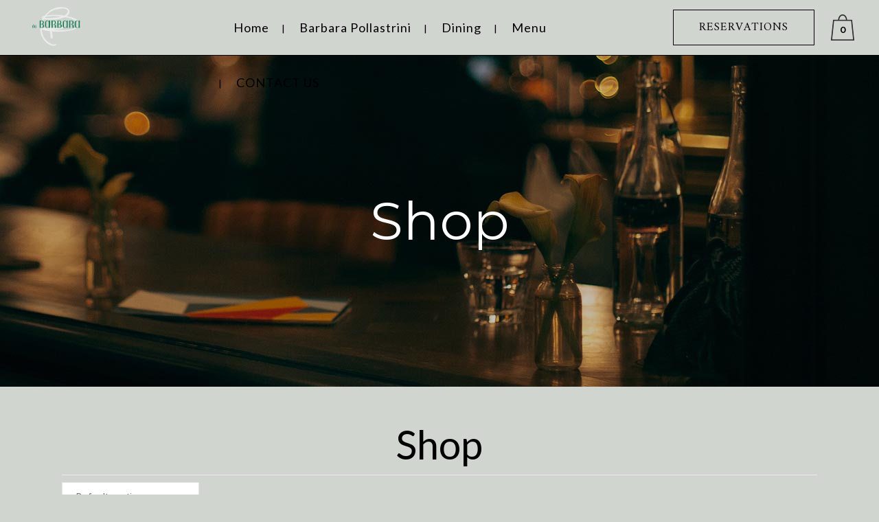

--- FILE ---
content_type: text/html; charset=UTF-8
request_url: https://barbarapollastrini.com/shop/
body_size: 19673
content:

<!DOCTYPE html>
<html lang="en-US">
<head>
	<meta charset="UTF-8" />
	
				<meta name="viewport" content="width=device-width,initial-scale=1,user-scalable=no">
		
            
            
	<link rel="profile" href="http://gmpg.org/xfn/11" />
	<link rel="pingback" href="https://barbarapollastrini.com/xmlrpc.php" />

	<title>da Barbara | Shop</title>
<meta name='robots' content='max-image-preview:large' />
	<style>img:is([sizes="auto" i], [sizes^="auto," i]) { contain-intrinsic-size: 3000px 1500px }</style>
	<link rel='dns-prefetch' href='//collect.commerce.godaddy.com' />
<link rel='dns-prefetch' href='//fonts.googleapis.com' />
<link rel="alternate" type="application/rss+xml" title="da Barbara &raquo; Feed" href="https://barbarapollastrini.com/feed/" />
<link rel="alternate" type="application/rss+xml" title="da Barbara &raquo; Comments Feed" href="https://barbarapollastrini.com/comments/feed/" />
<link rel="alternate" type="application/rss+xml" title="da Barbara &raquo; Products Feed" href="https://barbarapollastrini.com/shop/feed/" />
<script type="text/javascript">
/* <![CDATA[ */
window._wpemojiSettings = {"baseUrl":"https:\/\/s.w.org\/images\/core\/emoji\/16.0.1\/72x72\/","ext":".png","svgUrl":"https:\/\/s.w.org\/images\/core\/emoji\/16.0.1\/svg\/","svgExt":".svg","source":{"concatemoji":"https:\/\/barbarapollastrini.com\/wp-includes\/js\/wp-emoji-release.min.js?ver=6.8.3"}};
/*! This file is auto-generated */
!function(s,n){var o,i,e;function c(e){try{var t={supportTests:e,timestamp:(new Date).valueOf()};sessionStorage.setItem(o,JSON.stringify(t))}catch(e){}}function p(e,t,n){e.clearRect(0,0,e.canvas.width,e.canvas.height),e.fillText(t,0,0);var t=new Uint32Array(e.getImageData(0,0,e.canvas.width,e.canvas.height).data),a=(e.clearRect(0,0,e.canvas.width,e.canvas.height),e.fillText(n,0,0),new Uint32Array(e.getImageData(0,0,e.canvas.width,e.canvas.height).data));return t.every(function(e,t){return e===a[t]})}function u(e,t){e.clearRect(0,0,e.canvas.width,e.canvas.height),e.fillText(t,0,0);for(var n=e.getImageData(16,16,1,1),a=0;a<n.data.length;a++)if(0!==n.data[a])return!1;return!0}function f(e,t,n,a){switch(t){case"flag":return n(e,"\ud83c\udff3\ufe0f\u200d\u26a7\ufe0f","\ud83c\udff3\ufe0f\u200b\u26a7\ufe0f")?!1:!n(e,"\ud83c\udde8\ud83c\uddf6","\ud83c\udde8\u200b\ud83c\uddf6")&&!n(e,"\ud83c\udff4\udb40\udc67\udb40\udc62\udb40\udc65\udb40\udc6e\udb40\udc67\udb40\udc7f","\ud83c\udff4\u200b\udb40\udc67\u200b\udb40\udc62\u200b\udb40\udc65\u200b\udb40\udc6e\u200b\udb40\udc67\u200b\udb40\udc7f");case"emoji":return!a(e,"\ud83e\udedf")}return!1}function g(e,t,n,a){var r="undefined"!=typeof WorkerGlobalScope&&self instanceof WorkerGlobalScope?new OffscreenCanvas(300,150):s.createElement("canvas"),o=r.getContext("2d",{willReadFrequently:!0}),i=(o.textBaseline="top",o.font="600 32px Arial",{});return e.forEach(function(e){i[e]=t(o,e,n,a)}),i}function t(e){var t=s.createElement("script");t.src=e,t.defer=!0,s.head.appendChild(t)}"undefined"!=typeof Promise&&(o="wpEmojiSettingsSupports",i=["flag","emoji"],n.supports={everything:!0,everythingExceptFlag:!0},e=new Promise(function(e){s.addEventListener("DOMContentLoaded",e,{once:!0})}),new Promise(function(t){var n=function(){try{var e=JSON.parse(sessionStorage.getItem(o));if("object"==typeof e&&"number"==typeof e.timestamp&&(new Date).valueOf()<e.timestamp+604800&&"object"==typeof e.supportTests)return e.supportTests}catch(e){}return null}();if(!n){if("undefined"!=typeof Worker&&"undefined"!=typeof OffscreenCanvas&&"undefined"!=typeof URL&&URL.createObjectURL&&"undefined"!=typeof Blob)try{var e="postMessage("+g.toString()+"("+[JSON.stringify(i),f.toString(),p.toString(),u.toString()].join(",")+"));",a=new Blob([e],{type:"text/javascript"}),r=new Worker(URL.createObjectURL(a),{name:"wpTestEmojiSupports"});return void(r.onmessage=function(e){c(n=e.data),r.terminate(),t(n)})}catch(e){}c(n=g(i,f,p,u))}t(n)}).then(function(e){for(var t in e)n.supports[t]=e[t],n.supports.everything=n.supports.everything&&n.supports[t],"flag"!==t&&(n.supports.everythingExceptFlag=n.supports.everythingExceptFlag&&n.supports[t]);n.supports.everythingExceptFlag=n.supports.everythingExceptFlag&&!n.supports.flag,n.DOMReady=!1,n.readyCallback=function(){n.DOMReady=!0}}).then(function(){return e}).then(function(){var e;n.supports.everything||(n.readyCallback(),(e=n.source||{}).concatemoji?t(e.concatemoji):e.wpemoji&&e.twemoji&&(t(e.twemoji),t(e.wpemoji)))}))}((window,document),window._wpemojiSettings);
/* ]]> */
</script>
<link rel='stylesheet' id='stripe-main-styles-css' href='https://barbarapollastrini.com/wp-content/mu-plugins/vendor/godaddy/mwc-core/assets/css/stripe-settings.css' type='text/css' media='all' />
<link rel='stylesheet' id='godaddy-payments-payinperson-main-styles-css' href='https://barbarapollastrini.com/wp-content/mu-plugins/vendor/godaddy/mwc-core/assets/css/pay-in-person-method.css' type='text/css' media='all' />
<style id='wp-emoji-styles-inline-css' type='text/css'>

	img.wp-smiley, img.emoji {
		display: inline !important;
		border: none !important;
		box-shadow: none !important;
		height: 1em !important;
		width: 1em !important;
		margin: 0 0.07em !important;
		vertical-align: -0.1em !important;
		background: none !important;
		padding: 0 !important;
	}
</style>
<link rel='stylesheet' id='wp-block-library-css' href='https://barbarapollastrini.com/wp-includes/css/dist/block-library/style.min.css?ver=6.8.3' type='text/css' media='all' />
<style id='classic-theme-styles-inline-css' type='text/css'>
/*! This file is auto-generated */
.wp-block-button__link{color:#fff;background-color:#32373c;border-radius:9999px;box-shadow:none;text-decoration:none;padding:calc(.667em + 2px) calc(1.333em + 2px);font-size:1.125em}.wp-block-file__button{background:#32373c;color:#fff;text-decoration:none}
</style>
<link rel='stylesheet' id='coblocks-frontend-css' href='https://barbarapollastrini.com/wp-content/plugins/coblocks/dist/style-coblocks-1.css?ver=3.1.16' type='text/css' media='all' />
<link rel='stylesheet' id='coblocks-extensions-css' href='https://barbarapollastrini.com/wp-content/plugins/coblocks/dist/style-coblocks-extensions.css?ver=3.1.16' type='text/css' media='all' />
<link rel='stylesheet' id='coblocks-animation-css' href='https://barbarapollastrini.com/wp-content/plugins/coblocks/dist/style-coblocks-animation.css?ver=2677611078ee87eb3b1c' type='text/css' media='all' />
<style id='global-styles-inline-css' type='text/css'>
:root{--wp--preset--aspect-ratio--square: 1;--wp--preset--aspect-ratio--4-3: 4/3;--wp--preset--aspect-ratio--3-4: 3/4;--wp--preset--aspect-ratio--3-2: 3/2;--wp--preset--aspect-ratio--2-3: 2/3;--wp--preset--aspect-ratio--16-9: 16/9;--wp--preset--aspect-ratio--9-16: 9/16;--wp--preset--color--black: #000000;--wp--preset--color--cyan-bluish-gray: #abb8c3;--wp--preset--color--white: #ffffff;--wp--preset--color--pale-pink: #f78da7;--wp--preset--color--vivid-red: #cf2e2e;--wp--preset--color--luminous-vivid-orange: #ff6900;--wp--preset--color--luminous-vivid-amber: #fcb900;--wp--preset--color--light-green-cyan: #7bdcb5;--wp--preset--color--vivid-green-cyan: #00d084;--wp--preset--color--pale-cyan-blue: #8ed1fc;--wp--preset--color--vivid-cyan-blue: #0693e3;--wp--preset--color--vivid-purple: #9b51e0;--wp--preset--gradient--vivid-cyan-blue-to-vivid-purple: linear-gradient(135deg,rgba(6,147,227,1) 0%,rgb(155,81,224) 100%);--wp--preset--gradient--light-green-cyan-to-vivid-green-cyan: linear-gradient(135deg,rgb(122,220,180) 0%,rgb(0,208,130) 100%);--wp--preset--gradient--luminous-vivid-amber-to-luminous-vivid-orange: linear-gradient(135deg,rgba(252,185,0,1) 0%,rgba(255,105,0,1) 100%);--wp--preset--gradient--luminous-vivid-orange-to-vivid-red: linear-gradient(135deg,rgba(255,105,0,1) 0%,rgb(207,46,46) 100%);--wp--preset--gradient--very-light-gray-to-cyan-bluish-gray: linear-gradient(135deg,rgb(238,238,238) 0%,rgb(169,184,195) 100%);--wp--preset--gradient--cool-to-warm-spectrum: linear-gradient(135deg,rgb(74,234,220) 0%,rgb(151,120,209) 20%,rgb(207,42,186) 40%,rgb(238,44,130) 60%,rgb(251,105,98) 80%,rgb(254,248,76) 100%);--wp--preset--gradient--blush-light-purple: linear-gradient(135deg,rgb(255,206,236) 0%,rgb(152,150,240) 100%);--wp--preset--gradient--blush-bordeaux: linear-gradient(135deg,rgb(254,205,165) 0%,rgb(254,45,45) 50%,rgb(107,0,62) 100%);--wp--preset--gradient--luminous-dusk: linear-gradient(135deg,rgb(255,203,112) 0%,rgb(199,81,192) 50%,rgb(65,88,208) 100%);--wp--preset--gradient--pale-ocean: linear-gradient(135deg,rgb(255,245,203) 0%,rgb(182,227,212) 50%,rgb(51,167,181) 100%);--wp--preset--gradient--electric-grass: linear-gradient(135deg,rgb(202,248,128) 0%,rgb(113,206,126) 100%);--wp--preset--gradient--midnight: linear-gradient(135deg,rgb(2,3,129) 0%,rgb(40,116,252) 100%);--wp--preset--font-size--small: 13px;--wp--preset--font-size--medium: 20px;--wp--preset--font-size--large: 36px;--wp--preset--font-size--x-large: 42px;--wp--preset--spacing--20: 0.44rem;--wp--preset--spacing--30: 0.67rem;--wp--preset--spacing--40: 1rem;--wp--preset--spacing--50: 1.5rem;--wp--preset--spacing--60: 2.25rem;--wp--preset--spacing--70: 3.38rem;--wp--preset--spacing--80: 5.06rem;--wp--preset--shadow--natural: 6px 6px 9px rgba(0, 0, 0, 0.2);--wp--preset--shadow--deep: 12px 12px 50px rgba(0, 0, 0, 0.4);--wp--preset--shadow--sharp: 6px 6px 0px rgba(0, 0, 0, 0.2);--wp--preset--shadow--outlined: 6px 6px 0px -3px rgba(255, 255, 255, 1), 6px 6px rgba(0, 0, 0, 1);--wp--preset--shadow--crisp: 6px 6px 0px rgba(0, 0, 0, 1);}:where(.is-layout-flex){gap: 0.5em;}:where(.is-layout-grid){gap: 0.5em;}body .is-layout-flex{display: flex;}.is-layout-flex{flex-wrap: wrap;align-items: center;}.is-layout-flex > :is(*, div){margin: 0;}body .is-layout-grid{display: grid;}.is-layout-grid > :is(*, div){margin: 0;}:where(.wp-block-columns.is-layout-flex){gap: 2em;}:where(.wp-block-columns.is-layout-grid){gap: 2em;}:where(.wp-block-post-template.is-layout-flex){gap: 1.25em;}:where(.wp-block-post-template.is-layout-grid){gap: 1.25em;}.has-black-color{color: var(--wp--preset--color--black) !important;}.has-cyan-bluish-gray-color{color: var(--wp--preset--color--cyan-bluish-gray) !important;}.has-white-color{color: var(--wp--preset--color--white) !important;}.has-pale-pink-color{color: var(--wp--preset--color--pale-pink) !important;}.has-vivid-red-color{color: var(--wp--preset--color--vivid-red) !important;}.has-luminous-vivid-orange-color{color: var(--wp--preset--color--luminous-vivid-orange) !important;}.has-luminous-vivid-amber-color{color: var(--wp--preset--color--luminous-vivid-amber) !important;}.has-light-green-cyan-color{color: var(--wp--preset--color--light-green-cyan) !important;}.has-vivid-green-cyan-color{color: var(--wp--preset--color--vivid-green-cyan) !important;}.has-pale-cyan-blue-color{color: var(--wp--preset--color--pale-cyan-blue) !important;}.has-vivid-cyan-blue-color{color: var(--wp--preset--color--vivid-cyan-blue) !important;}.has-vivid-purple-color{color: var(--wp--preset--color--vivid-purple) !important;}.has-black-background-color{background-color: var(--wp--preset--color--black) !important;}.has-cyan-bluish-gray-background-color{background-color: var(--wp--preset--color--cyan-bluish-gray) !important;}.has-white-background-color{background-color: var(--wp--preset--color--white) !important;}.has-pale-pink-background-color{background-color: var(--wp--preset--color--pale-pink) !important;}.has-vivid-red-background-color{background-color: var(--wp--preset--color--vivid-red) !important;}.has-luminous-vivid-orange-background-color{background-color: var(--wp--preset--color--luminous-vivid-orange) !important;}.has-luminous-vivid-amber-background-color{background-color: var(--wp--preset--color--luminous-vivid-amber) !important;}.has-light-green-cyan-background-color{background-color: var(--wp--preset--color--light-green-cyan) !important;}.has-vivid-green-cyan-background-color{background-color: var(--wp--preset--color--vivid-green-cyan) !important;}.has-pale-cyan-blue-background-color{background-color: var(--wp--preset--color--pale-cyan-blue) !important;}.has-vivid-cyan-blue-background-color{background-color: var(--wp--preset--color--vivid-cyan-blue) !important;}.has-vivid-purple-background-color{background-color: var(--wp--preset--color--vivid-purple) !important;}.has-black-border-color{border-color: var(--wp--preset--color--black) !important;}.has-cyan-bluish-gray-border-color{border-color: var(--wp--preset--color--cyan-bluish-gray) !important;}.has-white-border-color{border-color: var(--wp--preset--color--white) !important;}.has-pale-pink-border-color{border-color: var(--wp--preset--color--pale-pink) !important;}.has-vivid-red-border-color{border-color: var(--wp--preset--color--vivid-red) !important;}.has-luminous-vivid-orange-border-color{border-color: var(--wp--preset--color--luminous-vivid-orange) !important;}.has-luminous-vivid-amber-border-color{border-color: var(--wp--preset--color--luminous-vivid-amber) !important;}.has-light-green-cyan-border-color{border-color: var(--wp--preset--color--light-green-cyan) !important;}.has-vivid-green-cyan-border-color{border-color: var(--wp--preset--color--vivid-green-cyan) !important;}.has-pale-cyan-blue-border-color{border-color: var(--wp--preset--color--pale-cyan-blue) !important;}.has-vivid-cyan-blue-border-color{border-color: var(--wp--preset--color--vivid-cyan-blue) !important;}.has-vivid-purple-border-color{border-color: var(--wp--preset--color--vivid-purple) !important;}.has-vivid-cyan-blue-to-vivid-purple-gradient-background{background: var(--wp--preset--gradient--vivid-cyan-blue-to-vivid-purple) !important;}.has-light-green-cyan-to-vivid-green-cyan-gradient-background{background: var(--wp--preset--gradient--light-green-cyan-to-vivid-green-cyan) !important;}.has-luminous-vivid-amber-to-luminous-vivid-orange-gradient-background{background: var(--wp--preset--gradient--luminous-vivid-amber-to-luminous-vivid-orange) !important;}.has-luminous-vivid-orange-to-vivid-red-gradient-background{background: var(--wp--preset--gradient--luminous-vivid-orange-to-vivid-red) !important;}.has-very-light-gray-to-cyan-bluish-gray-gradient-background{background: var(--wp--preset--gradient--very-light-gray-to-cyan-bluish-gray) !important;}.has-cool-to-warm-spectrum-gradient-background{background: var(--wp--preset--gradient--cool-to-warm-spectrum) !important;}.has-blush-light-purple-gradient-background{background: var(--wp--preset--gradient--blush-light-purple) !important;}.has-blush-bordeaux-gradient-background{background: var(--wp--preset--gradient--blush-bordeaux) !important;}.has-luminous-dusk-gradient-background{background: var(--wp--preset--gradient--luminous-dusk) !important;}.has-pale-ocean-gradient-background{background: var(--wp--preset--gradient--pale-ocean) !important;}.has-electric-grass-gradient-background{background: var(--wp--preset--gradient--electric-grass) !important;}.has-midnight-gradient-background{background: var(--wp--preset--gradient--midnight) !important;}.has-small-font-size{font-size: var(--wp--preset--font-size--small) !important;}.has-medium-font-size{font-size: var(--wp--preset--font-size--medium) !important;}.has-large-font-size{font-size: var(--wp--preset--font-size--large) !important;}.has-x-large-font-size{font-size: var(--wp--preset--font-size--x-large) !important;}
:where(.wp-block-post-template.is-layout-flex){gap: 1.25em;}:where(.wp-block-post-template.is-layout-grid){gap: 1.25em;}
:where(.wp-block-columns.is-layout-flex){gap: 2em;}:where(.wp-block-columns.is-layout-grid){gap: 2em;}
:root :where(.wp-block-pullquote){font-size: 1.5em;line-height: 1.6;}
</style>
<link rel='stylesheet' id='contact-form-7-css' href='https://barbarapollastrini.com/wp-content/plugins/contact-form-7/includes/css/styles.css?ver=6.1.4' type='text/css' media='all' />
<link rel='stylesheet' id='qode_restaurant_script-css' href='https://barbarapollastrini.com/wp-content/plugins/qode-restaurant/assets/css/qode-restaurant.min.css?ver=6.8.3' type='text/css' media='all' />
<link rel='stylesheet' id='qode_restaurant_responsive_script-css' href='https://barbarapollastrini.com/wp-content/plugins/qode-restaurant/assets/css/qode-restaurant-responsive.min.css?ver=6.8.3' type='text/css' media='all' />
<style id='woocommerce-inline-inline-css' type='text/css'>
.woocommerce form .form-row .required { visibility: visible; }
</style>
<link rel='stylesheet' id='wp-components-css' href='https://barbarapollastrini.com/wp-includes/css/dist/components/style.min.css?ver=6.8.3' type='text/css' media='all' />
<link rel='stylesheet' id='godaddy-styles-css' href='https://barbarapollastrini.com/wp-content/mu-plugins/vendor/wpex/godaddy-launch/includes/Dependencies/GoDaddy/Styles/build/latest.css?ver=2.0.2' type='text/css' media='all' />
<link rel='stylesheet' id='gateway-css' href='https://barbarapollastrini.com/wp-content/plugins/woocommerce-paypal-payments/modules/ppcp-button/assets/css/gateway.css?ver=3.3.2' type='text/css' media='all' />
<link rel='stylesheet' id='mediaelement-css' href='https://barbarapollastrini.com/wp-includes/js/mediaelement/mediaelementplayer-legacy.min.css?ver=4.2.17' type='text/css' media='all' />
<link rel='stylesheet' id='wp-mediaelement-css' href='https://barbarapollastrini.com/wp-includes/js/mediaelement/wp-mediaelement.min.css?ver=6.8.3' type='text/css' media='all' />
<link rel='stylesheet' id='bridge-default-style-css' href='https://barbarapollastrini.com/wp-content/themes/bridge/style.css?ver=6.8.3' type='text/css' media='all' />
<link rel='stylesheet' id='bridge-qode-font_awesome-css' href='https://barbarapollastrini.com/wp-content/themes/bridge/css/font-awesome/css/font-awesome.min.css?ver=6.8.3' type='text/css' media='all' />
<link rel='stylesheet' id='bridge-qode-font_elegant-css' href='https://barbarapollastrini.com/wp-content/themes/bridge/css/elegant-icons/style.min.css?ver=6.8.3' type='text/css' media='all' />
<link rel='stylesheet' id='bridge-qode-linea_icons-css' href='https://barbarapollastrini.com/wp-content/themes/bridge/css/linea-icons/style.css?ver=6.8.3' type='text/css' media='all' />
<link rel='stylesheet' id='bridge-qode-dripicons-css' href='https://barbarapollastrini.com/wp-content/themes/bridge/css/dripicons/dripicons.css?ver=6.8.3' type='text/css' media='all' />
<link rel='stylesheet' id='bridge-qode-kiko-css' href='https://barbarapollastrini.com/wp-content/themes/bridge/css/kiko/kiko-all.css?ver=6.8.3' type='text/css' media='all' />
<link rel='stylesheet' id='bridge-qode-font_awesome_5-css' href='https://barbarapollastrini.com/wp-content/themes/bridge/css/font-awesome-5/css/font-awesome-5.min.css?ver=6.8.3' type='text/css' media='all' />
<link rel='stylesheet' id='bridge-stylesheet-css' href='https://barbarapollastrini.com/wp-content/themes/bridge/css/stylesheet.min.css?ver=6.8.3' type='text/css' media='all' />
<style id='bridge-stylesheet-inline-css' type='text/css'>
   .archive.disabled_footer_top .footer_top_holder, .archive.disabled_footer_bottom .footer_bottom_holder { display: none;}


</style>
<link rel='stylesheet' id='bridge-woocommerce-css' href='https://barbarapollastrini.com/wp-content/themes/bridge/css/woocommerce.min.css?ver=6.8.3' type='text/css' media='all' />
<link rel='stylesheet' id='bridge-woocommerce-responsive-css' href='https://barbarapollastrini.com/wp-content/themes/bridge/css/woocommerce_responsive.min.css?ver=6.8.3' type='text/css' media='all' />
<link rel='stylesheet' id='bridge-print-css' href='https://barbarapollastrini.com/wp-content/themes/bridge/css/print.css?ver=6.8.3' type='text/css' media='all' />
<link rel='stylesheet' id='bridge-style-dynamic-css' href='https://barbarapollastrini.com/wp-content/themes/bridge/css/style_dynamic.css?ver=1737629706' type='text/css' media='all' />
<link rel='stylesheet' id='bridge-responsive-css' href='https://barbarapollastrini.com/wp-content/themes/bridge/css/responsive.min.css?ver=6.8.3' type='text/css' media='all' />
<link rel='stylesheet' id='bridge-style-dynamic-responsive-css' href='https://barbarapollastrini.com/wp-content/themes/bridge/css/style_dynamic_responsive.css?ver=1737629706' type='text/css' media='all' />
<style id='bridge-style-dynamic-responsive-inline-css' type='text/css'>
.qode-rf-holder .qode-rf-field-holder input[type=text], .qode-rf-holder .qode-rf-field-holder select {
    border: 1px solid #000;
    font-family: Montserrat;
    font-weight: 300;
    font-size: 14px;
    height: 50px;
    padding-left: 46px;
}
.qode-rf-holder .qode-rf-field-holder .qode-rf-icon {
    padding-left: 19px;
    line-height: 50px;
}
.qode-rf-holder.qode-rf-light button{
    background-color: transparent;
    color: #fff;
}

.qode-rf-holder.qode-rf-light button:hover {
    background-color: #fff;
    color: #828282;
    opacity: 1;
}
.qode-rml-price {
    color: #ffffff;
    font-family: 'Amiri', sans-serif;
    font-size: 25px;
    line-height: 32px;
    font-style: normal;
    font-weight: 400;
    letter-spacing: 0px;
    text-transform: none;
}
.qode-restaurant-menu-list ul li {
    margin-bottom: 30px;
}

nav.mobile_menu ul li, nav.mobile_menu ul li ul li{
border: none;
}

.page_not_found {
    margin: 90px 16% 83px;
}

nav.main_menu ul li a span.underline_dash, nav.vertical_menu ul li a span.underline_dash{
    bottom: 3px;
}
@media only screen and (min-width: 1001px){
header .header_inner_left{
left: 40px;
}

.header_bottom{
padding: 0 23px;
}
}
@media only screen and (max-width: 1366px){
nav.main_menu > ul > li > a{
padding: 0 20px;
}
}

@media only screen and (min-width: 1001px) and (max-width: 1024px){
nav.main_menu > ul > li > a{
padding: 0 9px;
}

.header_bottom_right_widget_holder{
padding-right: 0;
}

.header_bottom{
padding-right: 10px;
}
}
header:not(.with_hover_bg_color) nav.main_menu>ul>li:hover>a{
opacity: 1;
}
.qode-btn.qode-btn-simple .qode-btn-text{
position: relative;
}

.qode-btn.qode-btn-simple .qode-btn-text:before{
content: '';
position: absolute;
left: 0;
bottom: 2px;
width: 100%;
height: 1px;
background-color: currentColor;
opacity: 0;
transition: opacity .3s ease;
}

.qode-btn.qode-btn-simple:hover .qode-btn-text:before{
opacity: 1;
}
.qode-restaurant-menu-list .qode-rml-description-holder{
color: #fff;
}

.qode-restaurant-menu-list .qode-rml-line{
bottom: 8px;
}
.qode-rf-holder.qode-rf-light .qode-rf-field-holder input[type=text], .qode-rf-holder.qode-rf-light .qode-rf-field-holder select{
border-color: #828282;
}
</style>
<link rel='stylesheet' id='js_composer_front-css' href='https://barbarapollastrini.com/wp-content/plugins/js_composer/assets/css/js_composer.min.css?ver=6.7.0' type='text/css' media='all' />
<link rel='stylesheet' id='bridge-style-handle-google-fonts-css' href='https://fonts.googleapis.com/css?family=Raleway%3A100%2C200%2C300%2C400%2C500%2C600%2C700%2C800%2C900%2C100italic%2C300italic%2C400italic%2C700italic%7CLato%3A100%2C200%2C300%2C400%2C500%2C600%2C700%2C800%2C900%2C100italic%2C300italic%2C400italic%2C700italic%7CMontserrat%3A100%2C200%2C300%2C400%2C500%2C600%2C700%2C800%2C900%2C100italic%2C300italic%2C400italic%2C700italic%7CAmiri%3A100%2C200%2C300%2C400%2C500%2C600%2C700%2C800%2C900%2C100italic%2C300italic%2C400italic%2C700italic%7CRoboto%3A100%2C200%2C300%2C400%2C500%2C600%2C700%2C800%2C900%2C100italic%2C300italic%2C400italic%2C700italic%7CEB+Garamond%3A100%2C200%2C300%2C400%2C500%2C600%2C700%2C800%2C900%2C100italic%2C300italic%2C400italic%2C700italic&#038;subset=latin%2Clatin-ext&#038;ver=1.0.0' type='text/css' media='all' />
<link rel='stylesheet' id='bridge-core-dashboard-style-css' href='https://barbarapollastrini.com/wp-content/plugins/bridge-core/modules/core-dashboard/assets/css/core-dashboard.min.css?ver=6.8.3' type='text/css' media='all' />
<link rel='stylesheet' id='mwc-payments-payment-form-css' href='https://barbarapollastrini.com/wp-content/mu-plugins/vendor/godaddy/mwc-core/assets/css/payment-form.css' type='text/css' media='all' />
<link rel='stylesheet' id='etsy_shop_style-css' href='https://barbarapollastrini.com/wp-content/plugins/etsy-shop/etsy-shop.css?ver=3.1' type='text/css' media='all' />
<script type="text/javascript" src="https://barbarapollastrini.com/wp-includes/js/jquery/jquery.min.js?ver=3.7.1" id="jquery-core-js"></script>
<script type="text/javascript" src="https://barbarapollastrini.com/wp-includes/js/jquery/jquery-migrate.min.js?ver=3.4.1" id="jquery-migrate-js"></script>
<script type="text/javascript" src="https://barbarapollastrini.com/wp-content/plugins/woocommerce/assets/js/jquery-blockui/jquery.blockUI.min.js?ver=2.7.0-wc.10.4.3" id="wc-jquery-blockui-js" data-wp-strategy="defer"></script>
<script type="text/javascript" id="wc-add-to-cart-js-extra">
/* <![CDATA[ */
var wc_add_to_cart_params = {"ajax_url":"\/wp-admin\/admin-ajax.php","wc_ajax_url":"\/?wc-ajax=%%endpoint%%","i18n_view_cart":"View cart","cart_url":"https:\/\/barbarapollastrini.com\/?page_id=37","is_cart":"","cart_redirect_after_add":"no"};
/* ]]> */
</script>
<script type="text/javascript" src="https://barbarapollastrini.com/wp-content/plugins/woocommerce/assets/js/frontend/add-to-cart.min.js?ver=10.4.3" id="wc-add-to-cart-js" data-wp-strategy="defer"></script>
<script type="text/javascript" src="https://barbarapollastrini.com/wp-content/plugins/woocommerce/assets/js/js-cookie/js.cookie.min.js?ver=2.1.4-wc.10.4.3" id="wc-js-cookie-js" defer="defer" data-wp-strategy="defer"></script>
<script type="text/javascript" id="woocommerce-js-extra">
/* <![CDATA[ */
var woocommerce_params = {"ajax_url":"\/wp-admin\/admin-ajax.php","wc_ajax_url":"\/?wc-ajax=%%endpoint%%","i18n_password_show":"Show password","i18n_password_hide":"Hide password"};
/* ]]> */
</script>
<script type="text/javascript" src="https://barbarapollastrini.com/wp-content/plugins/woocommerce/assets/js/frontend/woocommerce.min.js?ver=10.4.3" id="woocommerce-js" defer="defer" data-wp-strategy="defer"></script>
<script type="text/javascript" src="https://barbarapollastrini.com/wp-content/plugins/js_composer/assets/js/vendors/woocommerce-add-to-cart.js?ver=6.7.0" id="vc_woocommerce-add-to-cart-js-js"></script>
<script type="text/javascript" id="WCPAY_ASSETS-js-extra">
/* <![CDATA[ */
var wcpayAssets = {"url":"https:\/\/barbarapollastrini.com\/wp-content\/plugins\/woocommerce-payments\/dist\/"};
/* ]]> */
</script>
<script type="text/javascript" src="https://barbarapollastrini.com/wp-content/plugins/woocommerce/assets/js/select2/select2.full.min.js?ver=4.0.3-wc.10.4.3" id="wc-select2-js" defer="defer" data-wp-strategy="defer"></script>
<script type="text/javascript" src="https://collect.commerce.godaddy.com/sdk.js" id="poynt-collect-sdk-js"></script>
<script type="text/javascript" id="mwc-payments-poynt-payment-form-js-extra">
/* <![CDATA[ */
var poyntPaymentFormI18n = {"errorMessages":{"genericError":"An error occurred, please try again or try an alternate form of payment.","missingCardDetails":"Missing card details.","missingBillingDetails":"Missing billing details."}};
/* ]]> */
</script>
<script type="text/javascript" src="https://barbarapollastrini.com/wp-content/mu-plugins/vendor/godaddy/mwc-core/assets/js/payments/frontend/poynt.js" id="mwc-payments-poynt-payment-form-js"></script>
<link rel="https://api.w.org/" href="https://barbarapollastrini.com/wp-json/" /><link rel="EditURI" type="application/rsd+xml" title="RSD" href="https://barbarapollastrini.com/xmlrpc.php?rsd" />
<style>

/* CSS added by Hide Metadata Plugin */

.entry-meta .byline,
			.entry-meta .by-author,
			.entry-header .entry-meta > span.byline,
			.entry-meta .author.vcard {
				display: none;
			}</style>
<meta name="description" content="Braided Challah BreadIngredients:Flour, salt, yeast, eggs, salt, sugar, oilThis is traditional round, hand-braided Challah bread.">
	<noscript><style>.woocommerce-product-gallery{ opacity: 1 !important; }</style></noscript>
	<style type="text/css">.recentcomments a{display:inline !important;padding:0 !important;margin:0 !important;}</style><meta name="generator" content="Powered by WPBakery Page Builder - drag and drop page builder for WordPress."/>
<meta name="ppcp.axo" content="ppcp.axo.disabled" /><meta name="generator" content="Powered by Slider Revolution 6.6.17 - responsive, Mobile-Friendly Slider Plugin for WordPress with comfortable drag and drop interface." />
<link rel="icon" href="https://barbarapollastrini.com/wp-content/uploads/2021/12/cropped-logositoG-32x32.png" sizes="32x32" />
<link rel="icon" href="https://barbarapollastrini.com/wp-content/uploads/2021/12/cropped-logositoG-192x192.png" sizes="192x192" />
<link rel="apple-touch-icon" href="https://barbarapollastrini.com/wp-content/uploads/2021/12/cropped-logositoG-180x180.png" />
<meta name="msapplication-TileImage" content="https://barbarapollastrini.com/wp-content/uploads/2021/12/cropped-logositoG-270x270.png" />
<script>function setREVStartSize(e){
			//window.requestAnimationFrame(function() {
				window.RSIW = window.RSIW===undefined ? window.innerWidth : window.RSIW;
				window.RSIH = window.RSIH===undefined ? window.innerHeight : window.RSIH;
				try {
					var pw = document.getElementById(e.c).parentNode.offsetWidth,
						newh;
					pw = pw===0 || isNaN(pw) || (e.l=="fullwidth" || e.layout=="fullwidth") ? window.RSIW : pw;
					e.tabw = e.tabw===undefined ? 0 : parseInt(e.tabw);
					e.thumbw = e.thumbw===undefined ? 0 : parseInt(e.thumbw);
					e.tabh = e.tabh===undefined ? 0 : parseInt(e.tabh);
					e.thumbh = e.thumbh===undefined ? 0 : parseInt(e.thumbh);
					e.tabhide = e.tabhide===undefined ? 0 : parseInt(e.tabhide);
					e.thumbhide = e.thumbhide===undefined ? 0 : parseInt(e.thumbhide);
					e.mh = e.mh===undefined || e.mh=="" || e.mh==="auto" ? 0 : parseInt(e.mh,0);
					if(e.layout==="fullscreen" || e.l==="fullscreen")
						newh = Math.max(e.mh,window.RSIH);
					else{
						e.gw = Array.isArray(e.gw) ? e.gw : [e.gw];
						for (var i in e.rl) if (e.gw[i]===undefined || e.gw[i]===0) e.gw[i] = e.gw[i-1];
						e.gh = e.el===undefined || e.el==="" || (Array.isArray(e.el) && e.el.length==0)? e.gh : e.el;
						e.gh = Array.isArray(e.gh) ? e.gh : [e.gh];
						for (var i in e.rl) if (e.gh[i]===undefined || e.gh[i]===0) e.gh[i] = e.gh[i-1];
											
						var nl = new Array(e.rl.length),
							ix = 0,
							sl;
						e.tabw = e.tabhide>=pw ? 0 : e.tabw;
						e.thumbw = e.thumbhide>=pw ? 0 : e.thumbw;
						e.tabh = e.tabhide>=pw ? 0 : e.tabh;
						e.thumbh = e.thumbhide>=pw ? 0 : e.thumbh;
						for (var i in e.rl) nl[i] = e.rl[i]<window.RSIW ? 0 : e.rl[i];
						sl = nl[0];
						for (var i in nl) if (sl>nl[i] && nl[i]>0) { sl = nl[i]; ix=i;}
						var m = pw>(e.gw[ix]+e.tabw+e.thumbw) ? 1 : (pw-(e.tabw+e.thumbw)) / (e.gw[ix]);
						newh =  (e.gh[ix] * m) + (e.tabh + e.thumbh);
					}
					var el = document.getElementById(e.c);
					if (el!==null && el) el.style.height = newh+"px";
					el = document.getElementById(e.c+"_wrapper");
					if (el!==null && el) {
						el.style.height = newh+"px";
						el.style.display = "block";
					}
				} catch(e){
					console.log("Failure at Presize of Slider:" + e)
				}
			//});
		  };</script>
		<style type="text/css" id="wp-custom-css">
			.custom-logo,
.site-header .logo {
  max-width: 100% !important;
  width: 900px !important;
  height: auto !important;
}

/** CSS per contact form —**/
#responsive-form{
max-width:600px /*– cambia questo con la larghezza desiderata –*/;
margin:0 auto;
width:100%;
}
.form-row{
width: 100%;
}
.column-half, .column-full{
float: left;
position: relative;
padding: 0.65rem;
width:100%;
-webkit-box-sizing: border-box;
-moz-box-sizing: border-box;
box-sizing: border-box
}
.clearfix:after {
content: "";
display: table;
clear: both;
}
/**—————- Media query —————-**/
@media only screen and (min-width: 48em) {
.column-half{
width: 50%;
}
}
/**—————- Per spostare il bottone invio a destra —————-**/
.wpcf7-submit{
float: right;
}
/**—————- Per cambiare il colore del bottone —————-**/
.wpcf7-submit{
background: #000/*– colore sfondo –*/;
color: white/*– colore testo –*/;
}
/**—————- Colore del bottone con il passaggio del mouse —————-**/
.wpcf7-submit:hover{
background: #f3f3f3;
color: #000;
}
/**—————- Per personalizzare il messaggio di successo —————-**/
div.wpcf7-mail-sent-ok {
text-shadow: none;
border: none;
background: #8BC34A;
color: white;
font-family: ‘Raleway’;
}		</style>
		<noscript><style> .wpb_animate_when_almost_visible { opacity: 1; }</style></noscript></head>

<body class="archive post-type-archive post-type-archive-product wp-theme-bridge theme-bridge bridge-core-3.0 qode-restaurant-3.0.1 woocommerce-shop woocommerce woocommerce-page woocommerce-no-js  qode_grid_1300 footer_responsive_adv qode-content-sidebar-responsive transparent_content columns-4 qode-theme-ver-28.4 qode-theme-bridge disabled_footer_bottom qode_advanced_footer_responsive_1000 wpb-js-composer js-comp-ver-6.7.0 vc_responsive" itemscope itemtype="http://schema.org/WebPage">




<div class="wrapper">
	<div class="wrapper_inner">

    
		<!-- Google Analytics start -->
				<!-- Google Analytics end -->

		
	<header class="has_woocommerce_dropdown  scroll_header_top_area dark stick scrolled_not_transparent with_border page_header">
	<div class="header_inner clearfix">
				<div class="header_top_bottom_holder">
			
			<div class="header_bottom clearfix" style=' background-color:rgba(209, 213, 208, 1);' >
											<div class="header_inner_left">
																	<div class="mobile_menu_button">
		<span>
			<i class="qode_icon_font_awesome fa fa-bars " ></i>		</span>
	</div>
								<div class="logo_wrapper" >
	<div class="q_logo">
		<a itemprop="url" href="https://barbarapollastrini.com/" >
             <img itemprop="image" class="normal" src="https://barbarapollastrini.com/wp-content/uploads/2023/11/LOGO-Web-450transp.png" alt="Logo"> 			 <img itemprop="image" class="light" src="https://barbarapollastrini.com/wp-content/uploads/2023/11/LOGO-Web-450transp.png" alt="Logo"/> 			 <img itemprop="image" class="dark" src="https://barbarapollastrini.com/wp-content/uploads/2023/11/LOGO-Web-450transp.png" alt="Logo"/> 			 <img itemprop="image" class="sticky" src="https://barbarapollastrini.com/wp-content/uploads/2023/11/LOGO-Web-450transp.png" alt="Logo"/> 			 <img itemprop="image" class="mobile" src="https://barbarapollastrini.com/wp-content/uploads/2023/11/LOGO-Web-450transp.png" alt="Logo"/> 					</a>
	</div>
	</div>															</div>
															<div class="header_inner_right">
									<div class="side_menu_button_wrapper right">
																					<div class="header_bottom_right_widget_holder"><div class="widget qode_button_widget"><a  itemprop="url" href="https://barbarapollastrini.com/reservations/" target="_self"  class="qbutton  default" style="">RESERVATIONS</a></div></div>
																						<div class="shopping_cart_outer">
			<div class="shopping_cart_inner">
				<div class="shopping_cart_header">
					<a class="header_cart" href="https://barbarapollastrini.com/?page_id=37"><span class="header_cart_span">0</span></a>
					<div class="shopping_cart_dropdown">
						<div class="shopping_cart_dropdown_inner">
															<ul class="cart_list product_list_widget">
																			<li>No products in the cart.</li>
																	</ul>
						</div>
			            <a itemprop="url" href="https://barbarapollastrini.com/?page_id=37" class="qbutton white view-cart">Cart <i class="fa fa-shopping-cart"></i></a>
						<span class="total">Total:<span><span class="woocommerce-Price-amount amount"><bdi><span class="woocommerce-Price-currencySymbol">&#36;</span>0.00</bdi></span></span></span>
					</div>
				</div>
			</div>
		</div>
											<div class="side_menu_button">
																																	
										</div>
									</div>
								</div>
							
							
							<nav class="main_menu drop_down center">
								<ul id="menu-menu" class=""><li id="nav-menu-item-953" class="menu-item menu-item-type-post_type menu-item-object-page menu-item-home  narrow"><a href="https://barbarapollastrini.com/" class=""><i class="menu_icon blank fa"></i><span>Home<span class="underline_dash"></span></span><span class="plus"></span></a></li>
<li id="nav-menu-item-15122" class="menu-item menu-item-type-post_type menu-item-object-page  narrow"><a href="https://barbarapollastrini.com/barbara-pollastrini/" class=""><i class="menu_icon blank fa"></i><span>Barbara Pollastrini<span class="underline_dash"></span></span><span class="plus"></span></a></li>
<li id="nav-menu-item-15123" class="menu-item menu-item-type-post_type menu-item-object-page  narrow"><a href="https://barbarapollastrini.com/dining/" class=""><i class="menu_icon blank fa"></i><span>Dining<span class="underline_dash"></span></span><span class="plus"></span></a></li>
<li id="nav-menu-item-15124" class="menu-item menu-item-type-post_type menu-item-object-page  narrow"><a href="https://barbarapollastrini.com/menu/" class=""><i class="menu_icon blank fa"></i><span>Menu<span class="underline_dash"></span></span><span class="plus"></span></a></li>
<li id="nav-menu-item-14890" class="menu-item menu-item-type-post_type menu-item-object-page menu-item-has-children  has_sub narrow"><a href="https://barbarapollastrini.com/contact-us/" class=""><i class="menu_icon blank fa"></i><span>CONTACT US<span class="underline_dash"></span></span><span class="plus"></span></a>
<div class="second"><div class="inner"><ul>
	<li id="nav-menu-item-18747" class="menu-item menu-item-type-custom menu-item-object-custom "><a href="https://barbarapollastrini.com/contact-us/" class=""><i class="menu_icon blank fa"></i><span>Private events</span><span class="plus"></span></a></li>
	<li id="nav-menu-item-16473" class="menu-item menu-item-type-custom menu-item-object-custom "><a href="https://app.squareup.com/gift/ML3WYD4R6VCHQ/order" class=""><i class="menu_icon blank fa"></i><span>Gift Card</span><span class="plus"></span></a></li>
</ul></div></div>
</li>
</ul>							</nav>
														<nav class="mobile_menu">
	<ul id="menu-mobile" class=""><li id="mobile-menu-item-15322" class="menu-item menu-item-type-post_type menu-item-object-page menu-item-home "><a href="https://barbarapollastrini.com/" class=""><span>Home</span></a><span class="mobile_arrow"><i class="fa fa-angle-right"></i><i class="fa fa-angle-down"></i></span></li>
<li id="mobile-menu-item-15323" class="menu-item menu-item-type-post_type menu-item-object-page "><a href="https://barbarapollastrini.com/barbara-pollastrini/" class=""><span>Barbara Pollastrini</span></a><span class="mobile_arrow"><i class="fa fa-angle-right"></i><i class="fa fa-angle-down"></i></span></li>
<li id="mobile-menu-item-15325" class="menu-item menu-item-type-post_type menu-item-object-page "><a href="https://barbarapollastrini.com/menu/" class=""><span>Menu</span></a><span class="mobile_arrow"><i class="fa fa-angle-right"></i><i class="fa fa-angle-down"></i></span></li>
<li id="mobile-menu-item-15326" class="menu-item menu-item-type-post_type menu-item-object-page "><a href="https://barbarapollastrini.com/reservations/" class=""><span>Reservations</span></a><span class="mobile_arrow"><i class="fa fa-angle-right"></i><i class="fa fa-angle-down"></i></span></li>
<li id="mobile-menu-item-15327" class="menu-item menu-item-type-post_type menu-item-object-page "><a href="https://barbarapollastrini.com/dining/" class=""><span>Dining</span></a><span class="mobile_arrow"><i class="fa fa-angle-right"></i><i class="fa fa-angle-down"></i></span></li>
<li id="mobile-menu-item-16475" class="menu-item menu-item-type-custom menu-item-object-custom "><a href="https://app.squareup.com/gift/ML3WYD4R6VCHQ/order" class=""><span>Gift card</span></a><span class="mobile_arrow"><i class="fa fa-angle-right"></i><i class="fa fa-angle-down"></i></span></li>
<li id="mobile-menu-item-15324" class="menu-item menu-item-type-post_type menu-item-object-page "><a href="https://barbarapollastrini.com/contact-us/" class=""><span>Contact us</span></a><span class="mobile_arrow"><i class="fa fa-angle-right"></i><i class="fa fa-angle-down"></i></span></li>
</ul></nav>											</div>
			</div>
		</div>

</header>	<a id="back_to_top" href="#">
        <span class="fa-stack">
            <span aria-hidden="true" class="qode_icon_font_elegant arrow_up " ></span>        </span>
	</a>
	
	
    
    	
    
    <div class="content ">
        <div class="content_inner  ">
        	<div class="title_outer title_without_animation"    data-height="563">
		<div class="title title_size_large  position_center  has_fixed_background " style="background-size:1920px auto;background-image:url(https://barbarapollastrini.com/wp-content/uploads/2019/10/contact-title-img.jpg);height:563px;">
			<div class="image not_responsive"><img itemprop="image" src="https://barbarapollastrini.com/wp-content/uploads/2019/10/contact-title-img.jpg" alt="&nbsp;" /> </div>
										<div class="title_holder"  style="padding-top:81px;height:482px;">
					<div class="container">
						<div class="container_inner clearfix">
								<div class="title_subtitle_holder" >
                                                                									<div class="title_subtitle_holder_inner">
																										<h1 ><span>Shop</span></h1>
																	
																																			</div>
								                                                            </div>
						</div>
					</div>
				</div>
								</div>
			</div>

    				<div class="container">
										<div class="container_inner default_template_holder clearfix" >
	
                                                <div class="page-description"><div      class="vc_row wpb_row section vc_row-fluid " style=' text-align:left;'><div class=" full_section_inner clearfix"><div class="wpb_column vc_column_container vc_col-sm-12"><div class="vc_column-inner"><div class="wpb_wrapper">
	<div class="wpb_text_column wpb_content_element ">
		<div class="wpb_wrapper">
			<h2 style="text-align: center">Shop</h2>

		</div> 
	</div> <div class="separator  normal   " style=""></div>
</div></div></div></div></div>
</div><div class="woocommerce-notices-wrapper"></div><p class="woocommerce-result-count">
	Showing 1&ndash;12 of 16 results</p>
<form class="woocommerce-ordering" method="get">
		<select
		name="orderby"
		class="orderby"
					aria-label="Shop order"
			>
					<option value="menu_order"  selected='selected'>Default sorting</option>
					<option value="popularity" >Sort by popularity</option>
					<option value="rating" >Sort by average rating</option>
					<option value="date" >Sort by latest</option>
					<option value="price" >Sort by price: low to high</option>
					<option value="price-desc" >Sort by price: high to low</option>
			</select>
	<input type="hidden" name="paged" value="1" />
	</form>
<ul class="products">
	<li class="product type-product post-864 status-publish first instock product_cat-bread product_tag-barbara-pollastrini-chef product_tag-bread product_tag-breaded-challah product_tag-challah product_tag-italian-bread product_tag-italian-food product_tag-jewish-challah-bread product_tag-shop-online has-post-thumbnail shipping-taxable purchasable product-type-simple">
		
    <div class="top-product-section">

        <a itemprop="url" href="https://barbarapollastrini.com/product/braided-challah-bread/" class="product-category">
            <span class="image-wrapper">
            <img width="300" height="300" src="https://barbarapollastrini.com/wp-content/uploads/2022/02/Braided-Challah-Bread-300x300.jpg" class="attachment-woocommerce_thumbnail size-woocommerce_thumbnail" alt="Braided Challah Bread - Barbara Pollastrini" decoding="async" fetchpriority="high" srcset="https://barbarapollastrini.com/wp-content/uploads/2022/02/Braided-Challah-Bread-300x300.jpg 300w, https://barbarapollastrini.com/wp-content/uploads/2022/02/Braided-Challah-Bread-150x150.jpg 150w, https://barbarapollastrini.com/wp-content/uploads/2022/02/Braided-Challah-Bread-768x768.jpg 768w, https://barbarapollastrini.com/wp-content/uploads/2022/02/Braided-Challah-Bread-570x570.jpg 570w, https://barbarapollastrini.com/wp-content/uploads/2022/02/Braided-Challah-Bread-500x500.jpg 500w, https://barbarapollastrini.com/wp-content/uploads/2022/02/Braided-Challah-Bread-700x700.jpg 700w, https://barbarapollastrini.com/wp-content/uploads/2022/02/Braided-Challah-Bread-600x600.jpg 600w, https://barbarapollastrini.com/wp-content/uploads/2022/02/Braided-Challah-Bread-100x100.jpg 100w, https://barbarapollastrini.com/wp-content/uploads/2022/02/Braided-Challah-Bread.jpg 801w" sizes="(max-width: 300px) 100vw, 300px" />            </span>
        </a>

		<span class="add-to-cart-button-outer"><span class="add-to-cart-button-inner"><a href="/shop/?add-to-cart=864" data-quantity="1" class="button product_type_simple add_to_cart_button ajax_add_to_cart qbutton add-to-cart-button" data-product_id="864" data-product_sku="" aria-label="Add to cart: &ldquo;Braided Challah Bread&rdquo;" rel="nofollow" data-success_message="&ldquo;Braided Challah Bread&rdquo; has been added to your cart" data-product_price="18" data-product_name="Braided Challah Bread" data-google_product_id="" role="button">Add to cart</a></span></span>
    </div>
        <a itemprop="url" href="https://barbarapollastrini.com/product/braided-challah-bread/" class="product-category product-info">
        <h6 itemprop="name">Braided Challah Bread</h6>

        
        
	<span class="price"><span class="woocommerce-Price-amount amount"><bdi><span class="woocommerce-Price-currencySymbol">&#36;</span>18.00</bdi></span></span>
    </a>

    
</li>
	<li class="product type-product post-798 status-publish instock product_cat-crostata product_tag-apricot product_tag-barbara-pollastrini-chef product_tag-blueberry product_tag-crostata product_tag-dessert product_tag-fruits product_tag-homemade product_tag-italian-food product_tag-italian-pie product_tag-jam product_tag-peach product_tag-pie product_tag-shop-online product_tag-strawberry has-post-thumbnail sold-individually shipping-taxable purchasable product-type-simple">
		
    <div class="top-product-section">

        <a itemprop="url" href="https://barbarapollastrini.com/product/crostata-with-fruit-jam/" class="product-category">
            <span class="image-wrapper">
            <img width="300" height="300" src="https://barbarapollastrini.com/wp-content/uploads/2022/01/Crostata-with-apricot-jam-Barbara-Pollastrini-300x300.jpg" class="attachment-woocommerce_thumbnail size-woocommerce_thumbnail" alt="Crostata with apricot jam - Barbara-Pollastrini" decoding="async" srcset="https://barbarapollastrini.com/wp-content/uploads/2022/01/Crostata-with-apricot-jam-Barbara-Pollastrini-300x300.jpg 300w, https://barbarapollastrini.com/wp-content/uploads/2022/01/Crostata-with-apricot-jam-Barbara-Pollastrini-150x150.jpg 150w, https://barbarapollastrini.com/wp-content/uploads/2022/01/Crostata-with-apricot-jam-Barbara-Pollastrini-768x768.jpg 768w, https://barbarapollastrini.com/wp-content/uploads/2022/01/Crostata-with-apricot-jam-Barbara-Pollastrini-570x570.jpg 570w, https://barbarapollastrini.com/wp-content/uploads/2022/01/Crostata-with-apricot-jam-Barbara-Pollastrini-500x500.jpg 500w, https://barbarapollastrini.com/wp-content/uploads/2022/01/Crostata-with-apricot-jam-Barbara-Pollastrini-700x700.jpg 700w, https://barbarapollastrini.com/wp-content/uploads/2022/01/Crostata-with-apricot-jam-Barbara-Pollastrini-600x600.jpg 600w, https://barbarapollastrini.com/wp-content/uploads/2022/01/Crostata-with-apricot-jam-Barbara-Pollastrini-100x100.jpg 100w, https://barbarapollastrini.com/wp-content/uploads/2022/01/Crostata-with-apricot-jam-Barbara-Pollastrini.jpg 801w" sizes="(max-width: 300px) 100vw, 300px" />            </span>
        </a>

		<span class="add-to-cart-button-outer"><span class="add-to-cart-button-inner"><a href="/shop/?add-to-cart=798" data-quantity="1" class="button product_type_simple add_to_cart_button ajax_add_to_cart qbutton add-to-cart-button" data-product_id="798" data-product_sku="" aria-label="Add to cart: &ldquo;Crostata with fruit jam&rdquo;" rel="nofollow" data-success_message="&ldquo;Crostata with fruit jam&rdquo; has been added to your cart" data-product_price="35" data-product_name="Crostata with fruit jam" data-google_product_id="" role="button">Add to cart</a></span></span>
    </div>
        <a itemprop="url" href="https://barbarapollastrini.com/product/crostata-with-fruit-jam/" class="product-category product-info">
        <h6 itemprop="name">Crostata with fruit jam</h6>

        
        
	<span class="price"><span class="woocommerce-Price-amount amount"><bdi><span class="woocommerce-Price-currencySymbol">&#36;</span>35.00</bdi></span></span>
    </a>

    
</li>
	<li class="product type-product post-869 status-publish instock product_cat-cookies product_tag-apricot product_tag-barbara-pollastrini-chef product_tag-blueberry product_tag-buttery-cookies product_tag-cookies product_tag-dessert product_tag-fruits product_tag-homemade product_tag-italian-food product_tag-italian-pastry product_tag-italian-pie product_tag-jam product_tag-peach product_tag-pie product_tag-shop-online product_tag-strawberry has-post-thumbnail sold-individually shipping-taxable purchasable product-type-simple">
		
    <div class="top-product-section">

        <a itemprop="url" href="https://barbarapollastrini.com/product/italian-cookie-box/" class="product-category">
            <span class="image-wrapper">
            <img width="300" height="300" src="https://barbarapollastrini.com/wp-content/uploads/2022/02/Italian-Cookie-Barbara-Pollastrini-300x300.jpg" class="attachment-woocommerce_thumbnail size-woocommerce_thumbnail" alt="Italian Cookie - Barbara Pollastrini" decoding="async" srcset="https://barbarapollastrini.com/wp-content/uploads/2022/02/Italian-Cookie-Barbara-Pollastrini-300x300.jpg 300w, https://barbarapollastrini.com/wp-content/uploads/2022/02/Italian-Cookie-Barbara-Pollastrini-150x150.jpg 150w, https://barbarapollastrini.com/wp-content/uploads/2022/02/Italian-Cookie-Barbara-Pollastrini-768x768.jpg 768w, https://barbarapollastrini.com/wp-content/uploads/2022/02/Italian-Cookie-Barbara-Pollastrini-570x570.jpg 570w, https://barbarapollastrini.com/wp-content/uploads/2022/02/Italian-Cookie-Barbara-Pollastrini-500x500.jpg 500w, https://barbarapollastrini.com/wp-content/uploads/2022/02/Italian-Cookie-Barbara-Pollastrini-700x700.jpg 700w, https://barbarapollastrini.com/wp-content/uploads/2022/02/Italian-Cookie-Barbara-Pollastrini-600x600.jpg 600w, https://barbarapollastrini.com/wp-content/uploads/2022/02/Italian-Cookie-Barbara-Pollastrini-100x100.jpg 100w, https://barbarapollastrini.com/wp-content/uploads/2022/02/Italian-Cookie-Barbara-Pollastrini.jpg 801w" sizes="(max-width: 300px) 100vw, 300px" />            </span>
        </a>

		<span class="add-to-cart-button-outer"><span class="add-to-cart-button-inner"><a href="/shop/?add-to-cart=869" data-quantity="1" class="button product_type_simple add_to_cart_button ajax_add_to_cart qbutton add-to-cart-button" data-product_id="869" data-product_sku="" aria-label="Add to cart: &ldquo;Italian Cookie Box&rdquo;" rel="nofollow" data-success_message="&ldquo;Italian Cookie Box&rdquo; has been added to your cart" data-product_price="25" data-product_name="Italian Cookie Box" data-google_product_id="" role="button">Add to cart</a></span></span>
    </div>
        <a itemprop="url" href="https://barbarapollastrini.com/product/italian-cookie-box/" class="product-category product-info">
        <h6 itemprop="name">Italian Cookie Box</h6>

        
        
	<span class="price"><span class="woocommerce-Price-amount amount"><bdi><span class="woocommerce-Price-currencySymbol">&#36;</span>25.00</bdi></span></span>
    </a>

    
</li>
	<li class="product type-product post-805 status-publish last instock product_cat-focaccia product_tag-barbara-pollastrini-chef product_tag-focaccia product_tag-italian-bread product_tag-italian-focaccia product_tag-italian-food product_tag-olives-focaccia product_tag-shop-online product_tag-tomato-focaccia has-post-thumbnail shipping-taxable purchasable product-type-simple">
		
    <div class="top-product-section">

        <a itemprop="url" href="https://barbarapollastrini.com/product/italian-focaccia/" class="product-category">
            <span class="image-wrapper">
            <img width="300" height="300" src="https://barbarapollastrini.com/wp-content/uploads/2022/01/Italian-Focaccia-Barbara-Pollastrini-300x300.jpg" class="attachment-woocommerce_thumbnail size-woocommerce_thumbnail" alt="Italian Focaccia - Barbara Pollastrini" decoding="async" loading="lazy" srcset="https://barbarapollastrini.com/wp-content/uploads/2022/01/Italian-Focaccia-Barbara-Pollastrini-300x300.jpg 300w, https://barbarapollastrini.com/wp-content/uploads/2022/01/Italian-Focaccia-Barbara-Pollastrini-150x150.jpg 150w, https://barbarapollastrini.com/wp-content/uploads/2022/01/Italian-Focaccia-Barbara-Pollastrini-768x768.jpg 768w, https://barbarapollastrini.com/wp-content/uploads/2022/01/Italian-Focaccia-Barbara-Pollastrini-570x570.jpg 570w, https://barbarapollastrini.com/wp-content/uploads/2022/01/Italian-Focaccia-Barbara-Pollastrini-500x500.jpg 500w, https://barbarapollastrini.com/wp-content/uploads/2022/01/Italian-Focaccia-Barbara-Pollastrini-700x700.jpg 700w, https://barbarapollastrini.com/wp-content/uploads/2022/01/Italian-Focaccia-Barbara-Pollastrini-600x600.jpg 600w, https://barbarapollastrini.com/wp-content/uploads/2022/01/Italian-Focaccia-Barbara-Pollastrini-100x100.jpg 100w, https://barbarapollastrini.com/wp-content/uploads/2022/01/Italian-Focaccia-Barbara-Pollastrini.jpg 801w" sizes="auto, (max-width: 300px) 100vw, 300px" />            </span>
        </a>

		<span class="add-to-cart-button-outer"><span class="add-to-cart-button-inner"><a href="/shop/?add-to-cart=805" data-quantity="1" class="button product_type_simple add_to_cart_button ajax_add_to_cart qbutton add-to-cart-button" data-product_id="805" data-product_sku="" aria-label="Add to cart: &ldquo;Italian Focaccia&rdquo;" rel="nofollow" data-success_message="&ldquo;Italian Focaccia&rdquo; has been added to your cart" data-product_price="18" data-product_name="Italian Focaccia" data-google_product_id="" role="button">Add to cart</a></span></span>
    </div>
        <a itemprop="url" href="https://barbarapollastrini.com/product/italian-focaccia/" class="product-category product-info">
        <h6 itemprop="name">Italian Focaccia</h6>

        
        
	<span class="price"><span class="woocommerce-Price-amount amount"><bdi><span class="woocommerce-Price-currencySymbol">&#36;</span>18.00</bdi></span></span>
    </a>

    
</li>
	<li class="product type-product post-504 status-publish first instock product_cat-sleeves product_tag-laptop product_tag-leather has-post-thumbnail shipping-taxable purchasable product-type-simple">
		
    <div class="top-product-section">

        <a itemprop="url" href="https://barbarapollastrini.com/product/laptop-leather-sleeve/" class="product-category">
            <span class="image-wrapper">
            <img width="300" height="300" src="https://barbarapollastrini.com/wp-content/uploads/2013/10/02-Unibody-Time-Capsule-300x300.jpg" class="attachment-woocommerce_thumbnail size-woocommerce_thumbnail" alt="qode interactive strata" decoding="async" loading="lazy" srcset="https://barbarapollastrini.com/wp-content/uploads/2013/10/02-Unibody-Time-Capsule-300x300.jpg 300w, https://barbarapollastrini.com/wp-content/uploads/2013/10/02-Unibody-Time-Capsule-150x150.jpg 150w, https://barbarapollastrini.com/wp-content/uploads/2013/10/02-Unibody-Time-Capsule-100x100.jpg 100w" sizes="auto, (max-width: 300px) 100vw, 300px" />            </span>
        </a>

		<span class="add-to-cart-button-outer"><span class="add-to-cart-button-inner"><a href="/shop/?add-to-cart=504" data-quantity="1" class="button product_type_simple add_to_cart_button ajax_add_to_cart qbutton add-to-cart-button" data-product_id="504" data-product_sku="0007" aria-label="Add to cart: &ldquo;Laptop Leather Sleeve&rdquo;" rel="nofollow" data-success_message="&ldquo;Laptop Leather Sleeve&rdquo; has been added to your cart" data-product_price="59" data-product_name="Laptop Leather Sleeve" data-google_product_id="" role="button">Add to cart</a></span></span>
    </div>
        <a itemprop="url" href="https://barbarapollastrini.com/product/laptop-leather-sleeve/" class="product-category product-info">
        <h6 itemprop="name">Laptop Leather Sleeve</h6>

        
        
	<span class="price"><span class="woocommerce-Price-amount amount"><bdi><span class="woocommerce-Price-currencySymbol">&#36;</span>59.00</bdi></span></span>
    </a>

    
</li>
	<li class="product type-product post-14670 status-publish instock product_cat-cases product_tag-case product_tag-leather has-post-thumbnail shipping-taxable purchasable product-type-simple">
		
    <div class="top-product-section">

        <a itemprop="url" href="https://barbarapollastrini.com/product/leather-briefcase/" class="product-category">
            <span class="image-wrapper">
            <img width="300" height="300" src="https://barbarapollastrini.com/wp-content/uploads/2013/10/03-Ultralight-laptop-computer-300x300.jpg" class="attachment-woocommerce_thumbnail size-woocommerce_thumbnail" alt="qode interactive strata" decoding="async" loading="lazy" srcset="https://barbarapollastrini.com/wp-content/uploads/2013/10/03-Ultralight-laptop-computer-300x300.jpg 300w, https://barbarapollastrini.com/wp-content/uploads/2013/10/03-Ultralight-laptop-computer-150x150.jpg 150w, https://barbarapollastrini.com/wp-content/uploads/2013/10/03-Ultralight-laptop-computer-100x100.jpg 100w" sizes="auto, (max-width: 300px) 100vw, 300px" />            </span>
        </a>

		<span class="add-to-cart-button-outer"><span class="add-to-cart-button-inner"><a href="/shop/?add-to-cart=14670" data-quantity="1" class="button product_type_simple add_to_cart_button ajax_add_to_cart qbutton add-to-cart-button" data-product_id="14670" data-product_sku="0008" aria-label="Add to cart: &ldquo;Leather Briefcase&rdquo;" rel="nofollow" data-success_message="&ldquo;Leather Briefcase&rdquo; has been added to your cart" data-product_price="59" data-product_name="Leather Briefcase" data-google_product_id="" role="button">Add to cart</a></span></span>
    </div>
        <a itemprop="url" href="https://barbarapollastrini.com/product/leather-briefcase/" class="product-category product-info">
        <h6 itemprop="name">Leather Briefcase</h6>

        
        
	<span class="price"><span class="woocommerce-Price-amount amount"><bdi><span class="woocommerce-Price-currencySymbol">&#36;</span>59.00</bdi></span></span>
    </a>

    
</li>
	<li class="product type-product post-524 status-publish instock product_cat-bags product_cat-cases product_tag-case product_tag-leather product_tag-vanity-case has-post-thumbnail shipping-taxable purchasable product-type-simple">
		
    <div class="top-product-section">

        <a itemprop="url" href="https://barbarapollastrini.com/product/leather-vanity-case/" class="product-category">
            <span class="image-wrapper">
            <img width="300" height="300" src="https://barbarapollastrini.com/wp-content/uploads/2013/10/10-Quad-Core-Smartphone-300x300.jpg" class="attachment-woocommerce_thumbnail size-woocommerce_thumbnail" alt="qode interactive strata" decoding="async" loading="lazy" srcset="https://barbarapollastrini.com/wp-content/uploads/2013/10/10-Quad-Core-Smartphone-300x300.jpg 300w, https://barbarapollastrini.com/wp-content/uploads/2013/10/10-Quad-Core-Smartphone-150x150.jpg 150w, https://barbarapollastrini.com/wp-content/uploads/2013/10/10-Quad-Core-Smartphone-100x100.jpg 100w" sizes="auto, (max-width: 300px) 100vw, 300px" />            </span>
        </a>

		<span class="add-to-cart-button-outer"><span class="add-to-cart-button-inner"><a href="/shop/?add-to-cart=524" data-quantity="1" class="button product_type_simple add_to_cart_button ajax_add_to_cart qbutton add-to-cart-button" data-product_id="524" data-product_sku="0015" aria-label="Add to cart: &ldquo;Leather Vanity Case&rdquo;" rel="nofollow" data-success_message="&ldquo;Leather Vanity Case&rdquo; has been added to your cart" data-product_price="29" data-product_name="Leather Vanity Case" data-google_product_id="" role="button">Add to cart</a></span></span>
    </div>
        <a itemprop="url" href="https://barbarapollastrini.com/product/leather-vanity-case/" class="product-category product-info">
        <h6 itemprop="name">Leather Vanity Case</h6>

        
        
	<span class="price"><span class="woocommerce-Price-amount amount"><bdi><span class="woocommerce-Price-currencySymbol">&#36;</span>29.00</bdi></span></span>
    </a>

    
</li>
	<li class="product type-product post-501 status-publish last instock product_cat-wallets product_tag-leather product_tag-wallet has-post-thumbnail shipping-taxable purchasable product-type-simple">
		
    <div class="top-product-section">

        <a itemprop="url" href="https://barbarapollastrini.com/product/leather-wallet/" class="product-category">
            <span class="image-wrapper">
            <img width="300" height="300" src="https://barbarapollastrini.com/wp-content/uploads/2013/10/01-Premium-Gold-Smartphone-300x300.jpg" class="attachment-woocommerce_thumbnail size-woocommerce_thumbnail" alt="qode interactive strata" decoding="async" loading="lazy" srcset="https://barbarapollastrini.com/wp-content/uploads/2013/10/01-Premium-Gold-Smartphone-300x300.jpg 300w, https://barbarapollastrini.com/wp-content/uploads/2013/10/01-Premium-Gold-Smartphone-150x150.jpg 150w, https://barbarapollastrini.com/wp-content/uploads/2013/10/01-Premium-Gold-Smartphone-100x100.jpg 100w" sizes="auto, (max-width: 300px) 100vw, 300px" />            </span>
        </a>

		<span class="add-to-cart-button-outer"><span class="add-to-cart-button-inner"><a href="/shop/?add-to-cart=501" data-quantity="1" class="button product_type_simple add_to_cart_button ajax_add_to_cart qbutton add-to-cart-button" data-product_id="501" data-product_sku="0006" aria-label="Add to cart: &ldquo;Leather Wallet&rdquo;" rel="nofollow" data-success_message="&ldquo;Leather Wallet&rdquo; has been added to your cart" data-product_price="19" data-product_name="Leather Wallet" data-google_product_id="" role="button">Add to cart</a></span></span>
    </div>
        <a itemprop="url" href="https://barbarapollastrini.com/product/leather-wallet/" class="product-category product-info">
        <h6 itemprop="name">Leather Wallet</h6>

        
        
	<span class="price"><span class="woocommerce-Price-amount amount"><bdi><span class="woocommerce-Price-currencySymbol">&#36;</span>19.00</bdi></span></span>
    </a>

    
</li>
	<li class="product type-product post-521 status-publish first instock product_cat-bags product_tag-handbag product_tag-leather has-post-thumbnail sale shipping-taxable purchasable product-type-simple">
		
    <div class="top-product-section">

        <a itemprop="url" href="https://barbarapollastrini.com/product/leather-weekend-bag/" class="product-category">
            <span class="image-wrapper">
            	
		<span class="onsale onsale-outter"><span class="onsale-inner">Sale</span></span>		
<img width="300" height="300" src="https://barbarapollastrini.com/wp-content/uploads/2013/10/08-Ultraslim-Tablet-300x300.jpg" class="attachment-woocommerce_thumbnail size-woocommerce_thumbnail" alt="qode interactive strata" decoding="async" loading="lazy" srcset="https://barbarapollastrini.com/wp-content/uploads/2013/10/08-Ultraslim-Tablet-300x300.jpg 300w, https://barbarapollastrini.com/wp-content/uploads/2013/10/08-Ultraslim-Tablet-150x150.jpg 150w, https://barbarapollastrini.com/wp-content/uploads/2013/10/08-Ultraslim-Tablet-100x100.jpg 100w" sizes="auto, (max-width: 300px) 100vw, 300px" />            </span>
        </a>

		<span class="add-to-cart-button-outer"><span class="add-to-cart-button-inner"><a href="/shop/?add-to-cart=521" data-quantity="1" class="button product_type_simple add_to_cart_button ajax_add_to_cart qbutton add-to-cart-button" data-product_id="521" data-product_sku="0013" aria-label="Add to cart: &ldquo;Leather Weekend Bag&rdquo;" rel="nofollow" data-success_message="&ldquo;Leather Weekend Bag&rdquo; has been added to your cart" data-product_price="39" data-product_name="Leather Weekend Bag" data-google_product_id="" role="button">Add to cart</a></span></span>
    </div>
        <a itemprop="url" href="https://barbarapollastrini.com/product/leather-weekend-bag/" class="product-category product-info">
        <h6 itemprop="name">Leather Weekend Bag</h6>

        
        
	<span class="price"><del aria-hidden="true"><span class="woocommerce-Price-amount amount"><bdi><span class="woocommerce-Price-currencySymbol">&#36;</span>49.00</bdi></span></del> <span class="screen-reader-text">Original price was: &#036;49.00.</span><ins aria-hidden="true"><span class="woocommerce-Price-amount amount"><bdi><span class="woocommerce-Price-currencySymbol">&#36;</span>39.00</bdi></span></ins><span class="screen-reader-text">Current price is: &#036;39.00.</span></span>
    </a>

    
</li>
	<li class="product type-product post-526 status-publish instock product_cat-bags product_cat-cases product_tag-case product_tag-vanity-case has-post-thumbnail shipping-taxable purchasable product-type-simple">
		
    <div class="top-product-section">

        <a itemprop="url" href="https://barbarapollastrini.com/product/madrid-weekend-bag/" class="product-category">
            <span class="image-wrapper">
            <img width="300" height="300" src="https://barbarapollastrini.com/wp-content/uploads/2013/10/11-Digital-Sampler-Workstation-300x300.jpg" class="attachment-woocommerce_thumbnail size-woocommerce_thumbnail" alt="qode interactive strata" decoding="async" loading="lazy" srcset="https://barbarapollastrini.com/wp-content/uploads/2013/10/11-Digital-Sampler-Workstation-300x300.jpg 300w, https://barbarapollastrini.com/wp-content/uploads/2013/10/11-Digital-Sampler-Workstation-150x150.jpg 150w, https://barbarapollastrini.com/wp-content/uploads/2013/10/11-Digital-Sampler-Workstation-100x100.jpg 100w" sizes="auto, (max-width: 300px) 100vw, 300px" />            </span>
        </a>

		<span class="add-to-cart-button-outer"><span class="add-to-cart-button-inner"><a href="/shop/?add-to-cart=526" data-quantity="1" class="button product_type_simple add_to_cart_button ajax_add_to_cart qbutton add-to-cart-button" data-product_id="526" data-product_sku="0016" aria-label="Add to cart: &ldquo;Madrid Weekend Bag&rdquo;" rel="nofollow" data-success_message="&ldquo;Madrid Weekend Bag&rdquo; has been added to your cart" data-product_price="29" data-product_name="Madrid Weekend Bag" data-google_product_id="" role="button">Add to cart</a></span></span>
    </div>
        <a itemprop="url" href="https://barbarapollastrini.com/product/madrid-weekend-bag/" class="product-category product-info">
        <h6 itemprop="name">Madrid Weekend Bag</h6>

        
        
	<span class="price"><span class="woocommerce-Price-amount amount"><bdi><span class="woocommerce-Price-currencySymbol">&#36;</span>29.00</bdi></span></span>
    </a>

    
</li>
	<li class="product type-product post-509 status-publish outofstock product_cat-covers product_tag-case product_tag-cover has-post-thumbnail shipping-taxable purchasable product-type-simple">
		
    <div class="top-product-section">

        <a itemprop="url" href="https://barbarapollastrini.com/product/smartphone-cover/" class="product-category">
            <span class="image-wrapper">
            <img width="300" height="300" src="https://barbarapollastrini.com/wp-content/uploads/2013/10/04-47-Cinema-3D-LED-TV-300x300.jpg" class="attachment-woocommerce_thumbnail size-woocommerce_thumbnail" alt="qode interactive strata" decoding="async" loading="lazy" srcset="https://barbarapollastrini.com/wp-content/uploads/2013/10/04-47-Cinema-3D-LED-TV-300x300.jpg 300w, https://barbarapollastrini.com/wp-content/uploads/2013/10/04-47-Cinema-3D-LED-TV-150x150.jpg 150w, https://barbarapollastrini.com/wp-content/uploads/2013/10/04-47-Cinema-3D-LED-TV-100x100.jpg 100w" sizes="auto, (max-width: 300px) 100vw, 300px" />            </span>
        </a>

			<span class="onsale out-of-stock-button">
        <span class="out-of-stock-button-inner">
            Out of stock        </span>
    </span>

    </div>
        <a itemprop="url" href="https://barbarapollastrini.com/product/smartphone-cover/" class="product-category product-info">
        <h6 itemprop="name">Smartphone Cover</h6>

        
        
	<span class="price"><span class="woocommerce-Price-amount amount"><bdi><span class="woocommerce-Price-currencySymbol">&#36;</span>14.00</bdi></span></span>
    </a>

    
</li>
	<li class="product type-product post-531 status-publish last instock product_cat-cases product_tag-case product_tag-glasses product_tag-sunglasses has-post-thumbnail shipping-taxable purchasable product-type-simple">
		
    <div class="top-product-section">

        <a itemprop="url" href="https://barbarapollastrini.com/product/sunglasses-case/" class="product-category">
            <span class="image-wrapper">
            <img width="300" height="300" src="https://barbarapollastrini.com/wp-content/uploads/2013/10/12-Tablet-With-Docking-Station-300x300.jpg" class="attachment-woocommerce_thumbnail size-woocommerce_thumbnail" alt="qode interactive strata" decoding="async" loading="lazy" srcset="https://barbarapollastrini.com/wp-content/uploads/2013/10/12-Tablet-With-Docking-Station-300x300.jpg 300w, https://barbarapollastrini.com/wp-content/uploads/2013/10/12-Tablet-With-Docking-Station-150x150.jpg 150w, https://barbarapollastrini.com/wp-content/uploads/2013/10/12-Tablet-With-Docking-Station-100x100.jpg 100w" sizes="auto, (max-width: 300px) 100vw, 300px" />            </span>
        </a>

		<span class="add-to-cart-button-outer"><span class="add-to-cart-button-inner"><a href="/shop/?add-to-cart=531" data-quantity="1" class="button product_type_simple add_to_cart_button ajax_add_to_cart qbutton add-to-cart-button" data-product_id="531" data-product_sku="0017" aria-label="Add to cart: &ldquo;Sunglasses Case&rdquo;" rel="nofollow" data-success_message="&ldquo;Sunglasses Case&rdquo; has been added to your cart" data-product_price="12" data-product_name="Sunglasses Case" data-google_product_id="" role="button">Add to cart</a></span></span>
    </div>
        <a itemprop="url" href="https://barbarapollastrini.com/product/sunglasses-case/" class="product-category product-info">
        <h6 itemprop="name">Sunglasses Case</h6>

        
        
	<span class="price"><span class="woocommerce-Price-amount amount"><bdi><span class="woocommerce-Price-currencySymbol">&#36;</span>12.00</bdi></span></span>
    </a>

    
</li></ul>
<nav class="woocommerce-pagination">
	<ul class='page-numbers'>
	<li><span aria-label="Page 1" aria-current="page" class="page-numbers current">1</span></li>
	<li><a aria-label="Page 2" class="page-numbers" href="https://barbarapollastrini.com/shop/page/2/">2</a></li>
	<li><a class="next page-numbers" href="https://barbarapollastrini.com/shop/page/2/"><i class="fa fa-angle-right"></i></a></li>
</ul>
</nav>
                                    </div>
            </div>
		
	</div>
</div>



	<footer >
		<div class="footer_inner clearfix">
				<div class="footer_top_holder">
            			<div class="footer_top">
								<div class="container">
					<div class="container_inner">
																	<div class="four_columns clearfix">
								<div class="column1 footer_col1">
									<div class="column_inner">
										<div id="block-49" class="widget widget_block">
<div class="wp-block-columns is-layout-flex wp-container-core-columns-is-layout-9d6595d7 wp-block-columns-is-layout-flex">
<div class="wp-block-column is-layout-flow wp-block-column-is-layout-flow" style="flex-basis:100%"><div class="widget qode_separator_widget" style="margin-bottom: 15px;"></div></div>
</div>
</div><div id="block-51" class="widget widget_block widget_media_image"><div class="wp-block-image">
<figure class="aligncenter size-full is-resized"><img loading="lazy" decoding="async" width="300" height="169" src="https://barbarapollastrini.com/wp-content/uploads/2023/11/LOGO-BARBARA1280-720-300x169tr.png" alt="" class="wp-image-15171" style="width:216px;height:auto"/></figure></div></div><div id="block-54" class="widget widget_block widget_media_image"><div class="wp-block-image">
<figure class="aligncenter size-full is-resized"><img loading="lazy" decoding="async" width="300" height="120" src="https://barbarapollastrini.com/wp-content/uploads/2024/08/premi1280-720-300x169tr.png" alt="" class="wp-image-15463" style="width:337px;height:auto"/></figure></div></div>									</div>
								</div>
								<div class="column2 footer_col2">
									<div class="column_inner">
										<div id="text-3" class="widget widget_text"><h5>Menu</h5>			<div class="textwidget"></div>
		</div><div class="widget qode_separator_widget" style="margin-bottom: 30px;"></div><div id="nav_menu-2" class="widget widget_nav_menu"><div class="menu-footer-column-2-container"><ul id="menu-footer-column-2" class="menu"><li id="menu-item-15120" class="menu-item menu-item-type-post_type menu-item-object-page menu-item-15120"><a href="https://barbarapollastrini.com/dining/">Dining</a></li>
<li id="menu-item-15188" class="menu-item menu-item-type-post_type menu-item-object-page menu-item-15188"><a href="https://barbarapollastrini.com/menu/">Menu</a></li>
<li id="menu-item-15103" class="menu-item menu-item-type-post_type menu-item-object-page menu-item-15103"><a href="https://barbarapollastrini.com/reservations/">Reservations</a></li>
<li id="menu-item-14886" class="menu-item menu-item-type-post_type menu-item-object-page menu-item-14886"><a href="https://barbarapollastrini.com/contact-us/">Contact us</a></li>
<li id="menu-item-15234" class="menu-item menu-item-type-post_type menu-item-object-page menu-item-15234"><a href="https://barbarapollastrini.com/accessibility/">Accessibility</a></li>
</ul></div></div>									</div>
								</div>
								<div class="column3 footer_col3">
									<div class="column_inner">
										<div id="text-4" class="widget widget_text"><h5>Opening hours</h5>			<div class="textwidget"></div>
		</div><div class="widget qode_separator_widget" style="margin-bottom: 10px;"></div><div id="text-5" class="widget widget_text">			<div class="textwidget"><p>Wednesday &#8211; Saturday:<br />
5:30pm &#8211; 9:30pm</p>
</div>
		</div><div class="widget qode_separator_widget" style="margin-bottom: 15px;"></div><div id="text-6" class="widget widget_text">			<div class="textwidget"><p>6411 Fountain Ave, LW4<br />
Los Angeles, CA 90028</p>
<p><strong>For Media Inquiries:</strong><em><br />
<a href="mailto:dabarbarap@gmail.com" target="_blank" rel="noopener">dabarbarap@gmail.com</a></em></p>
</div>
		</div>									</div>
								</div>
								<div class="column4 footer_col4">
									<div class="column_inner">
										<div id="text-7" class="widget widget_text"><h5>Instagram</h5>			<div class="textwidget"><p><a href="https://instagram.com/da_barbara_p?igshid=YTQwZjQ0NmI0OA%3D%3D&amp;utm_source=qr"><img loading="lazy" decoding="async" class="alignnone size-medium wp-image-15193" src="https://barbarapollastrini.com/wp-content/uploads/2023/11/icons8-instagram-48-300x300.png" alt="Instagram icon" width="50" height="50" srcset="https://barbarapollastrini.com/wp-content/uploads/2023/11/icons8-instagram-48-300x300.png 300w, https://barbarapollastrini.com/wp-content/uploads/2023/11/icons8-instagram-48-1024x1024.png 1024w, https://barbarapollastrini.com/wp-content/uploads/2023/11/icons8-instagram-48-150x150.png 150w, https://barbarapollastrini.com/wp-content/uploads/2023/11/icons8-instagram-48-768x768.png 768w, https://barbarapollastrini.com/wp-content/uploads/2023/11/icons8-instagram-48-1536x1536.png 1536w, https://barbarapollastrini.com/wp-content/uploads/2023/11/icons8-instagram-48-2048x2048.png 2048w, https://barbarapollastrini.com/wp-content/uploads/2023/11/icons8-instagram-48-570x570.png 570w, https://barbarapollastrini.com/wp-content/uploads/2023/11/icons8-instagram-48-500x500.png 500w, https://barbarapollastrini.com/wp-content/uploads/2023/11/icons8-instagram-48-1000x1000.png 1000w, https://barbarapollastrini.com/wp-content/uploads/2023/11/icons8-instagram-48-700x700.png 700w, https://barbarapollastrini.com/wp-content/uploads/2023/11/icons8-instagram-48-1320x1320.png 1320w, https://barbarapollastrini.com/wp-content/uploads/2023/11/icons8-instagram-48-600x600.png 600w, https://barbarapollastrini.com/wp-content/uploads/2023/11/icons8-instagram-48-100x100.png 100w, https://barbarapollastrini.com/wp-content/uploads/2023/11/icons8-instagram-48.png 48w" sizes="auto, (max-width: 50px) 100vw, 50px" /></a><a href="https://www.instagram.com/barbara_pollastrini/"><img loading="lazy" decoding="async" class="alignnone size-medium wp-image-15194" src="https://barbarapollastrini.com/wp-content/uploads/2023/11/icons8-instagram-48C-300x300.png" alt="Instagram icon" width="50" height="50" srcset="https://barbarapollastrini.com/wp-content/uploads/2023/11/icons8-instagram-48C-300x300.png 300w, https://barbarapollastrini.com/wp-content/uploads/2023/11/icons8-instagram-48C-1024x1024.png 1024w, https://barbarapollastrini.com/wp-content/uploads/2023/11/icons8-instagram-48C-150x150.png 150w, https://barbarapollastrini.com/wp-content/uploads/2023/11/icons8-instagram-48C-768x768.png 768w, https://barbarapollastrini.com/wp-content/uploads/2023/11/icons8-instagram-48C-1536x1536.png 1536w, https://barbarapollastrini.com/wp-content/uploads/2023/11/icons8-instagram-48C-2048x2048.png 2048w, https://barbarapollastrini.com/wp-content/uploads/2023/11/icons8-instagram-48C-570x570.png 570w, https://barbarapollastrini.com/wp-content/uploads/2023/11/icons8-instagram-48C-500x500.png 500w, https://barbarapollastrini.com/wp-content/uploads/2023/11/icons8-instagram-48C-1000x1000.png 1000w, https://barbarapollastrini.com/wp-content/uploads/2023/11/icons8-instagram-48C-700x700.png 700w, https://barbarapollastrini.com/wp-content/uploads/2023/11/icons8-instagram-48C-1320x1320.png 1320w, https://barbarapollastrini.com/wp-content/uploads/2023/11/icons8-instagram-48C-600x600.png 600w, https://barbarapollastrini.com/wp-content/uploads/2023/11/icons8-instagram-48C-100x100.png 100w, https://barbarapollastrini.com/wp-content/uploads/2023/11/icons8-instagram-48C.png 48w" sizes="auto, (max-width: 50px) 100vw, 50px" /></a></p>
</div>
		</div><div id="block-53" class="widget widget_block">
<div class="wp-block-buttons is-content-justification-center is-layout-flex wp-container-core-buttons-is-layout-16018d1d wp-block-buttons-is-layout-flex">
<div class="wp-block-button is-style-outline is-style-outline--2"><a class="wp-block-button__link wp-element-button" href="https://barbarapollastrini.com/contact-us/">Private Events</a></div>
</div>
</div><div class="widget qode_separator_widget" style="margin-bottom: 10px;"></div><div id="block-56" class="widget widget_block">
<div class="wp-block-buttons is-content-justification-center is-layout-flex wp-container-core-buttons-is-layout-16018d1d wp-block-buttons-is-layout-flex">
<div class="wp-block-button"><a class="wp-block-button__link wp-element-button" href="https://app.squareup.com/gift/ML3WYD4R6VCHQ/order"><strong><strong>GIFT CARD</strong></strong></a></div>
</div>
</div>									</div>
								</div>
							</div>
															</div>
				</div>
							</div>
					</div>
							<div class="footer_bottom_holder">
                									<div class="footer_bottom">
							</div>
								</div>
				</div>
	</footer>
		
</div>
</div>

		<script>
			window.RS_MODULES = window.RS_MODULES || {};
			window.RS_MODULES.modules = window.RS_MODULES.modules || {};
			window.RS_MODULES.waiting = window.RS_MODULES.waiting || [];
			window.RS_MODULES.defered = true;
			window.RS_MODULES.moduleWaiting = window.RS_MODULES.moduleWaiting || {};
			window.RS_MODULES.type = 'compiled';
		</script>
		<script type="speculationrules">
{"prefetch":[{"source":"document","where":{"and":[{"href_matches":"\/*"},{"not":{"href_matches":["\/wp-*.php","\/wp-admin\/*","\/wp-content\/uploads\/*","\/wp-content\/*","\/wp-content\/plugins\/*","\/wp-content\/themes\/bridge\/*","\/*\\?(.+)"]}},{"not":{"selector_matches":"a[rel~=\"nofollow\"]"}},{"not":{"selector_matches":".no-prefetch, .no-prefetch a"}}]},"eagerness":"conservative"}]}
</script>
<script type="text/html" id="wpb-modifications"></script>	<script type='text/javascript'>
		(function () {
			var c = document.body.className;
			c = c.replace(/woocommerce-no-js/, 'woocommerce-js');
			document.body.className = c;
		})();
	</script>
	<link rel='stylesheet' id='wc-blocks-style-css' href='https://barbarapollastrini.com/wp-content/plugins/woocommerce/assets/client/blocks/wc-blocks.css?ver=wc-10.4.3' type='text/css' media='all' />
<style id='block-style-variation-styles-inline-css' type='text/css'>
:root :where(.wp-block-button.is-style-outline--2 .wp-block-button__link){background: transparent none;border-color: currentColor;border-width: 2px;border-style: solid;color: currentColor;padding-top: 0.667em;padding-right: 1.33em;padding-bottom: 0.667em;padding-left: 1.33em;}
</style>
<style id='core-block-supports-inline-css' type='text/css'>
.wp-container-core-columns-is-layout-9d6595d7{flex-wrap:nowrap;}.wp-container-core-buttons-is-layout-16018d1d{justify-content:center;}
</style>
<link rel='stylesheet' id='rs-plugin-settings-css' href='https://barbarapollastrini.com/wp-content/plugins/revslider/public/assets/css/rs6.css?ver=6.6.17' type='text/css' media='all' />
<style id='rs-plugin-settings-inline-css' type='text/css'>
#rs-demo-id {}
</style>
<script type="text/javascript" src="https://barbarapollastrini.com/wp-content/plugins/coblocks/dist/js/coblocks-animation.js?ver=3.1.16" id="coblocks-animation-js"></script>
<script type="text/javascript" src="https://barbarapollastrini.com/wp-content/plugins/coblocks/dist/js/vendors/tiny-swiper.js?ver=3.1.16" id="coblocks-tiny-swiper-js"></script>
<script type="text/javascript" id="coblocks-tinyswiper-initializer-js-extra">
/* <![CDATA[ */
var coblocksTinyswiper = {"carouselPrevButtonAriaLabel":"Previous","carouselNextButtonAriaLabel":"Next","sliderImageAriaLabel":"Image"};
/* ]]> */
</script>
<script type="text/javascript" src="https://barbarapollastrini.com/wp-content/plugins/coblocks/dist/js/coblocks-tinyswiper-initializer.js?ver=3.1.16" id="coblocks-tinyswiper-initializer-js"></script>
<script type="text/javascript" src="https://barbarapollastrini.com/wp-includes/js/dist/hooks.min.js?ver=4d63a3d491d11ffd8ac6" id="wp-hooks-js"></script>
<script type="text/javascript" src="https://barbarapollastrini.com/wp-includes/js/dist/i18n.min.js?ver=5e580eb46a90c2b997e6" id="wp-i18n-js"></script>
<script type="text/javascript" id="wp-i18n-js-after">
/* <![CDATA[ */
wp.i18n.setLocaleData( { 'text direction\u0004ltr': [ 'ltr' ] } );
/* ]]> */
</script>
<script type="text/javascript" src="https://barbarapollastrini.com/wp-content/plugins/contact-form-7/includes/swv/js/index.js?ver=6.1.4" id="swv-js"></script>
<script type="text/javascript" id="contact-form-7-js-before">
/* <![CDATA[ */
var wpcf7 = {
    "api": {
        "root": "https:\/\/barbarapollastrini.com\/wp-json\/",
        "namespace": "contact-form-7\/v1"
    },
    "cached": 1
};
/* ]]> */
</script>
<script type="text/javascript" src="https://barbarapollastrini.com/wp-content/plugins/contact-form-7/includes/js/index.js?ver=6.1.4" id="contact-form-7-js"></script>
<script type="text/javascript" src="https://barbarapollastrini.com/wp-includes/js/jquery/ui/core.min.js?ver=1.13.3" id="jquery-ui-core-js"></script>
<script type="text/javascript" src="https://barbarapollastrini.com/wp-includes/js/jquery/ui/datepicker.min.js?ver=1.13.3" id="jquery-ui-datepicker-js"></script>
<script type="text/javascript" id="jquery-ui-datepicker-js-after">
/* <![CDATA[ */
jQuery(function(jQuery){jQuery.datepicker.setDefaults({"closeText":"Close","currentText":"Today","monthNames":["January","February","March","April","May","June","July","August","September","October","November","December"],"monthNamesShort":["Jan","Feb","Mar","Apr","May","Jun","Jul","Aug","Sep","Oct","Nov","Dec"],"nextText":"Next","prevText":"Previous","dayNames":["Sunday","Monday","Tuesday","Wednesday","Thursday","Friday","Saturday"],"dayNamesShort":["Sun","Mon","Tue","Wed","Thu","Fri","Sat"],"dayNamesMin":["S","M","T","W","T","F","S"],"dateFormat":"mm\/dd\/yy","firstDay":1,"isRTL":false});});
/* ]]> */
</script>
<script type="text/javascript" id="bridge-default-js-extra">
/* <![CDATA[ */
var QodeAdminAjax = {"ajaxurl":"https:\/\/barbarapollastrini.com\/wp-admin\/admin-ajax.php"};
var qodeGlobalVars = {"vars":{"qodeAddingToCartLabel":"Adding to Cart...","page_scroll_amount_for_sticky":""}};
/* ]]> */
</script>
<script type="text/javascript" src="https://barbarapollastrini.com/wp-content/themes/bridge/js/default.min.js?ver=6.8.3" id="bridge-default-js"></script>
<script type="text/javascript" src="https://barbarapollastrini.com/wp-content/plugins/qode-restaurant/assets/js/qode-restaurant.min.js?ver=6.8.3" id="qode_restaurant_script-js"></script>
<script type="text/javascript" src="https://barbarapollastrini.com/wp-content/plugins/revslider/public/assets/js/rbtools.min.js?ver=6.6.17" defer async id="tp-tools-js"></script>
<script type="text/javascript" src="https://barbarapollastrini.com/wp-content/plugins/revslider/public/assets/js/rs6.min.js?ver=6.6.17" defer async id="revmin-js"></script>
<script type="text/javascript" id="ppcp-smart-button-js-extra">
/* <![CDATA[ */
var PayPalCommerceGateway = {"url":"https:\/\/www.paypal.com\/sdk\/js?client-id=AWM-qpFgWDj1iwpfVkqrAlmc5fHUMZPXysawbS8GM9IUu-R3mrdy5WU8OrucI4q27HomLORS4AHzjoD3&currency=USD&integration-date=2026-01-05&components=buttons,funding-eligibility&vault=false&commit=false&intent=capture&disable-funding=card&enable-funding=venmo,paylater","url_params":{"client-id":"AWM-qpFgWDj1iwpfVkqrAlmc5fHUMZPXysawbS8GM9IUu-R3mrdy5WU8OrucI4q27HomLORS4AHzjoD3","currency":"USD","integration-date":"2026-01-05","components":"buttons,funding-eligibility","vault":"false","commit":"false","intent":"capture","disable-funding":"card","enable-funding":"venmo,paylater"},"script_attributes":{"data-partner-attribution-id":"Woo_PPCP","data-page-type":"product-listing"},"client_id":"AWM-qpFgWDj1iwpfVkqrAlmc5fHUMZPXysawbS8GM9IUu-R3mrdy5WU8OrucI4q27HomLORS4AHzjoD3","currency":"USD","data_client_id":{"set_attribute":false,"endpoint":"\/?wc-ajax=ppc-data-client-id","nonce":"1dbe3184e8","user":0,"has_subscriptions":false,"paypal_subscriptions_enabled":false},"redirect":"https:\/\/barbarapollastrini.com\/?page_id=38","context":"mini-cart","ajax":{"simulate_cart":{"endpoint":"\/?wc-ajax=ppc-simulate-cart","nonce":"0ae5761a93"},"change_cart":{"endpoint":"\/?wc-ajax=ppc-change-cart","nonce":"7c54aedbe0"},"create_order":{"endpoint":"\/?wc-ajax=ppc-create-order","nonce":"c08a817a3a"},"approve_order":{"endpoint":"\/?wc-ajax=ppc-approve-order","nonce":"5168117b1a"},"get_order":{"endpoint":"\/?wc-ajax=ppc-get-order","nonce":"5773500908"},"approve_subscription":{"endpoint":"\/?wc-ajax=ppc-approve-subscription","nonce":"e46faea771"},"vault_paypal":{"endpoint":"\/?wc-ajax=ppc-vault-paypal","nonce":"01ec8cf6a2"},"save_checkout_form":{"endpoint":"\/?wc-ajax=ppc-save-checkout-form","nonce":"38131adc33"},"validate_checkout":{"endpoint":"\/?wc-ajax=ppc-validate-checkout","nonce":"3638079b63"},"cart_script_params":{"endpoint":"\/?wc-ajax=ppc-cart-script-params"},"create_setup_token":{"endpoint":"\/?wc-ajax=ppc-create-setup-token","nonce":"0405673c46"},"create_payment_token":{"endpoint":"\/?wc-ajax=ppc-create-payment-token","nonce":"c6efec7e1c"},"create_payment_token_for_guest":{"endpoint":"\/?wc-ajax=ppc-update-customer-id","nonce":"c253cd8d97"},"update_shipping":{"endpoint":"\/?wc-ajax=ppc-update-shipping","nonce":"010933feac"},"update_customer_shipping":{"shipping_options":{"endpoint":"https:\/\/barbarapollastrini.com\/wp-json\/wc\/store\/v1\/cart\/select-shipping-rate"},"shipping_address":{"cart_endpoint":"https:\/\/barbarapollastrini.com\/wp-json\/wc\/store\/v1\/cart\/","update_customer_endpoint":"https:\/\/barbarapollastrini.com\/wp-json\/wc\/store\/v1\/cart\/update-customer"},"wp_rest_nonce":"5420f74de3","update_shipping_method":"\/?wc-ajax=update_shipping_method"}},"cart_contains_subscription":"","subscription_plan_id":"","vault_v3_enabled":"1","variable_paypal_subscription_variations":[],"variable_paypal_subscription_variation_from_cart":"","subscription_product_allowed":"","locations_with_subscription_product":{"product":false,"payorder":false,"cart":false},"enforce_vault":"","can_save_vault_token":"","is_free_trial_cart":"","vaulted_paypal_email":"","bn_codes":{"checkout":"Woo_PPCP","cart":"Woo_PPCP","mini-cart":"Woo_PPCP","product":"Woo_PPCP"},"payer":null,"button":{"wrapper":"#ppc-button-ppcp-gateway","is_disabled":false,"mini_cart_wrapper":"#ppc-button-minicart","is_mini_cart_disabled":false,"cancel_wrapper":"#ppcp-cancel","mini_cart_style":{"layout":"vertical","color":"gold","shape":"rect","label":"paypal","tagline":false,"height":35},"style":{"layout":"vertical","color":"gold","shape":"rect","label":"paypal","tagline":false}},"separate_buttons":{"card":{"id":"ppcp-card-button-gateway","wrapper":"#ppc-button-ppcp-card-button-gateway","style":{"shape":"rect","color":"black","layout":"horizontal"}}},"hosted_fields":{"wrapper":"#ppcp-hosted-fields","labels":{"credit_card_number":"","cvv":"","mm_yy":"MM\/YY","fields_empty":"Card payment details are missing. Please fill in all required fields.","fields_not_valid":"Unfortunately, your credit card details are not valid.","card_not_supported":"Unfortunately, we do not support your credit card.","cardholder_name_required":"Cardholder's first and last name are required, please fill the checkout form required fields."},"valid_cards":["mastercard","visa","amex","discover","american-express","master-card"],"contingency":"SCA_WHEN_REQUIRED"},"messages":{"wrapper":".ppcp-messages","is_hidden":false,"block":{"enabled":false},"amount":18,"placement":"product-list","style":{"layout":"text","logo":{"type":"primary","position":"left"},"text":{"color":"black","size":"12"},"color":"blue","ratio":"1x1"}},"labels":{"error":{"generic":"Something went wrong. Please try again or choose another payment source.","required":{"generic":"Required form fields are not filled.","field":"%s is a required field.","elements":{"terms":"Please read and accept the terms and conditions to proceed with your order."}}},"billing_field":"Billing %s","shipping_field":"Shipping %s"},"simulate_cart":{"enabled":true,"throttling":5000},"order_id":"0","single_product_buttons_enabled":"1","mini_cart_buttons_enabled":"1","basic_checkout_validation_enabled":"","early_checkout_validation_enabled":"1","funding_sources_without_redirect":["paypal","paylater","venmo","card"],"user":{"is_logged":false,"has_wc_card_payment_tokens":false},"should_handle_shipping_in_paypal":"","server_side_shipping_callback":{"enabled":true},"appswitch":{"enabled":true},"needShipping":"","vaultingEnabled":"","productType":null,"manualRenewalEnabled":"","final_review_enabled":"1"};
/* ]]> */
</script>
<script type="text/javascript" src="https://barbarapollastrini.com/wp-content/plugins/woocommerce-paypal-payments/modules/ppcp-button/assets/js/button.js?ver=3.3.2" id="ppcp-smart-button-js"></script>
<script type="text/javascript" src="https://barbarapollastrini.com/wp-includes/js/jquery/ui/accordion.min.js?ver=1.13.3" id="jquery-ui-accordion-js"></script>
<script type="text/javascript" src="https://barbarapollastrini.com/wp-includes/js/jquery/ui/tabs.min.js?ver=1.13.3" id="jquery-ui-tabs-js"></script>
<script type="text/javascript" src="https://barbarapollastrini.com/wp-content/themes/bridge/js/plugins/doubletaptogo.js?ver=6.8.3" id="doubleTapToGo-js"></script>
<script type="text/javascript" src="https://barbarapollastrini.com/wp-content/themes/bridge/js/plugins/modernizr.min.js?ver=6.8.3" id="modernizr-js"></script>
<script type="text/javascript" src="https://barbarapollastrini.com/wp-content/themes/bridge/js/plugins/jquery.appear.js?ver=6.8.3" id="appear-js"></script>
<script type="text/javascript" src="https://barbarapollastrini.com/wp-includes/js/hoverIntent.min.js?ver=1.10.2" id="hoverIntent-js"></script>
<script type="text/javascript" src="https://barbarapollastrini.com/wp-content/themes/bridge/js/plugins/counter.js?ver=6.8.3" id="counter-js"></script>
<script type="text/javascript" src="https://barbarapollastrini.com/wp-content/themes/bridge/js/plugins/easypiechart.js?ver=6.8.3" id="easyPieChart-js"></script>
<script type="text/javascript" src="https://barbarapollastrini.com/wp-content/themes/bridge/js/plugins/mixitup.js?ver=6.8.3" id="mixItUp-js"></script>
<script type="text/javascript" src="https://barbarapollastrini.com/wp-content/themes/bridge/js/plugins/jquery.prettyPhoto.js?ver=6.8.3" id="prettyphoto-js"></script>
<script type="text/javascript" src="https://barbarapollastrini.com/wp-content/themes/bridge/js/plugins/jquery.fitvids.js?ver=6.8.3" id="fitvids-js"></script>
<script type="text/javascript" src="https://barbarapollastrini.com/wp-content/themes/bridge/js/plugins/jquery.flexslider-min.js?ver=6.8.3" id="flexslider-js"></script>
<script type="text/javascript" id="mediaelement-core-js-before">
/* <![CDATA[ */
var mejsL10n = {"language":"en","strings":{"mejs.download-file":"Download File","mejs.install-flash":"You are using a browser that does not have Flash player enabled or installed. Please turn on your Flash player plugin or download the latest version from https:\/\/get.adobe.com\/flashplayer\/","mejs.fullscreen":"Fullscreen","mejs.play":"Play","mejs.pause":"Pause","mejs.time-slider":"Time Slider","mejs.time-help-text":"Use Left\/Right Arrow keys to advance one second, Up\/Down arrows to advance ten seconds.","mejs.live-broadcast":"Live Broadcast","mejs.volume-help-text":"Use Up\/Down Arrow keys to increase or decrease volume.","mejs.unmute":"Unmute","mejs.mute":"Mute","mejs.volume-slider":"Volume Slider","mejs.video-player":"Video Player","mejs.audio-player":"Audio Player","mejs.captions-subtitles":"Captions\/Subtitles","mejs.captions-chapters":"Chapters","mejs.none":"None","mejs.afrikaans":"Afrikaans","mejs.albanian":"Albanian","mejs.arabic":"Arabic","mejs.belarusian":"Belarusian","mejs.bulgarian":"Bulgarian","mejs.catalan":"Catalan","mejs.chinese":"Chinese","mejs.chinese-simplified":"Chinese (Simplified)","mejs.chinese-traditional":"Chinese (Traditional)","mejs.croatian":"Croatian","mejs.czech":"Czech","mejs.danish":"Danish","mejs.dutch":"Dutch","mejs.english":"English","mejs.estonian":"Estonian","mejs.filipino":"Filipino","mejs.finnish":"Finnish","mejs.french":"French","mejs.galician":"Galician","mejs.german":"German","mejs.greek":"Greek","mejs.haitian-creole":"Haitian Creole","mejs.hebrew":"Hebrew","mejs.hindi":"Hindi","mejs.hungarian":"Hungarian","mejs.icelandic":"Icelandic","mejs.indonesian":"Indonesian","mejs.irish":"Irish","mejs.italian":"Italian","mejs.japanese":"Japanese","mejs.korean":"Korean","mejs.latvian":"Latvian","mejs.lithuanian":"Lithuanian","mejs.macedonian":"Macedonian","mejs.malay":"Malay","mejs.maltese":"Maltese","mejs.norwegian":"Norwegian","mejs.persian":"Persian","mejs.polish":"Polish","mejs.portuguese":"Portuguese","mejs.romanian":"Romanian","mejs.russian":"Russian","mejs.serbian":"Serbian","mejs.slovak":"Slovak","mejs.slovenian":"Slovenian","mejs.spanish":"Spanish","mejs.swahili":"Swahili","mejs.swedish":"Swedish","mejs.tagalog":"Tagalog","mejs.thai":"Thai","mejs.turkish":"Turkish","mejs.ukrainian":"Ukrainian","mejs.vietnamese":"Vietnamese","mejs.welsh":"Welsh","mejs.yiddish":"Yiddish"}};
/* ]]> */
</script>
<script type="text/javascript" src="https://barbarapollastrini.com/wp-includes/js/mediaelement/mediaelement-and-player.min.js?ver=4.2.17" id="mediaelement-core-js"></script>
<script type="text/javascript" src="https://barbarapollastrini.com/wp-includes/js/mediaelement/mediaelement-migrate.min.js?ver=6.8.3" id="mediaelement-migrate-js"></script>
<script type="text/javascript" id="mediaelement-js-extra">
/* <![CDATA[ */
var _wpmejsSettings = {"pluginPath":"\/wp-includes\/js\/mediaelement\/","classPrefix":"mejs-","stretching":"responsive","audioShortcodeLibrary":"mediaelement","videoShortcodeLibrary":"mediaelement"};
/* ]]> */
</script>
<script type="text/javascript" src="https://barbarapollastrini.com/wp-includes/js/mediaelement/wp-mediaelement.min.js?ver=6.8.3" id="wp-mediaelement-js"></script>
<script type="text/javascript" src="https://barbarapollastrini.com/wp-content/themes/bridge/js/plugins/infinitescroll.min.js?ver=6.8.3" id="infiniteScroll-js"></script>
<script type="text/javascript" src="https://barbarapollastrini.com/wp-content/themes/bridge/js/plugins/jquery.waitforimages.js?ver=6.8.3" id="waitforimages-js"></script>
<script type="text/javascript" src="https://barbarapollastrini.com/wp-includes/js/jquery/jquery.form.min.js?ver=4.3.0" id="jquery-form-js"></script>
<script type="text/javascript" src="https://barbarapollastrini.com/wp-content/themes/bridge/js/plugins/waypoints.min.js?ver=6.8.3" id="waypoints-js"></script>
<script type="text/javascript" src="https://barbarapollastrini.com/wp-content/themes/bridge/js/plugins/jplayer.min.js?ver=6.8.3" id="jplayer-js"></script>
<script type="text/javascript" src="https://barbarapollastrini.com/wp-content/themes/bridge/js/plugins/bootstrap.carousel.js?ver=6.8.3" id="bootstrapCarousel-js"></script>
<script type="text/javascript" src="https://barbarapollastrini.com/wp-content/themes/bridge/js/plugins/skrollr.js?ver=6.8.3" id="skrollr-js"></script>
<script type="text/javascript" src="https://barbarapollastrini.com/wp-content/themes/bridge/js/plugins/Chart.min.js?ver=6.8.3" id="chart-js"></script>
<script type="text/javascript" src="https://barbarapollastrini.com/wp-content/themes/bridge/js/plugins/jquery.easing.1.3.js?ver=6.8.3" id="easing-js"></script>
<script type="text/javascript" src="https://barbarapollastrini.com/wp-content/themes/bridge/js/plugins/abstractBaseClass.js?ver=6.8.3" id="abstractBaseClass-js"></script>
<script type="text/javascript" src="https://barbarapollastrini.com/wp-content/themes/bridge/js/plugins/jquery.countdown.js?ver=6.8.3" id="countdown-js"></script>
<script type="text/javascript" src="https://barbarapollastrini.com/wp-content/themes/bridge/js/plugins/jquery.multiscroll.min.js?ver=6.8.3" id="multiscroll-js"></script>
<script type="text/javascript" src="https://barbarapollastrini.com/wp-content/themes/bridge/js/plugins/jquery.justifiedGallery.min.js?ver=6.8.3" id="justifiedGallery-js"></script>
<script type="text/javascript" src="https://barbarapollastrini.com/wp-content/themes/bridge/js/plugins/bigtext.js?ver=6.8.3" id="bigtext-js"></script>
<script type="text/javascript" src="https://barbarapollastrini.com/wp-content/themes/bridge/js/plugins/jquery.sticky-kit.min.js?ver=6.8.3" id="stickyKit-js"></script>
<script type="text/javascript" src="https://barbarapollastrini.com/wp-content/themes/bridge/js/plugins/owl.carousel.min.js?ver=6.8.3" id="owlCarousel-js"></script>
<script type="text/javascript" src="https://barbarapollastrini.com/wp-content/themes/bridge/js/plugins/typed.js?ver=6.8.3" id="typed-js"></script>
<script type="text/javascript" src="https://barbarapollastrini.com/wp-content/themes/bridge/js/plugins/jquery.carouFredSel-6.2.1.min.js?ver=6.8.3" id="carouFredSel-js"></script>
<script type="text/javascript" src="https://barbarapollastrini.com/wp-content/themes/bridge/js/plugins/lemmon-slider.min.js?ver=6.8.3" id="lemmonSlider-js"></script>
<script type="text/javascript" src="https://barbarapollastrini.com/wp-content/themes/bridge/js/plugins/jquery.fullPage.min.js?ver=6.8.3" id="one_page_scroll-js"></script>
<script type="text/javascript" src="https://barbarapollastrini.com/wp-content/themes/bridge/js/plugins/jquery.mousewheel.min.js?ver=6.8.3" id="mousewheel-js"></script>
<script type="text/javascript" src="https://barbarapollastrini.com/wp-content/themes/bridge/js/plugins/jquery.touchSwipe.min.js?ver=6.8.3" id="touchSwipe-js"></script>
<script type="text/javascript" src="https://barbarapollastrini.com/wp-content/themes/bridge/js/plugins/jquery.isotope.min.js?ver=6.8.3" id="isotope-js"></script>
<script type="text/javascript" src="https://barbarapollastrini.com/wp-content/themes/bridge/js/plugins/packery-mode.pkgd.min.js?ver=6.8.3" id="packery-js"></script>
<script type="text/javascript" src="https://barbarapollastrini.com/wp-content/themes/bridge/js/plugins/jquery.stretch.js?ver=6.8.3" id="stretch-js"></script>
<script type="text/javascript" src="https://barbarapollastrini.com/wp-content/themes/bridge/js/plugins/imagesloaded.js?ver=6.8.3" id="imagesLoaded-js"></script>
<script type="text/javascript" src="https://barbarapollastrini.com/wp-content/themes/bridge/js/plugins/rangeslider.min.js?ver=6.8.3" id="rangeSlider-js"></script>
<script type="text/javascript" src="https://barbarapollastrini.com/wp-content/themes/bridge/js/plugins/jquery.event.move.js?ver=6.8.3" id="eventMove-js"></script>
<script type="text/javascript" src="https://barbarapollastrini.com/wp-content/themes/bridge/js/plugins/jquery.twentytwenty.js?ver=6.8.3" id="twentytwenty-js"></script>
<script type="text/javascript" src="https://barbarapollastrini.com/wp-content/themes/bridge/js/plugins/swiper.min.js?ver=6.8.3" id="swiper-js"></script>
<script type="text/javascript" src="https://barbarapollastrini.com/wp-content/themes/bridge/js/plugins/TweenLite.min.js?ver=6.8.3" id="TweenLite-js"></script>
<script type="text/javascript" src="https://barbarapollastrini.com/wp-content/themes/bridge/js/plugins/ScrollToPlugin.min.js?ver=6.8.3" id="ScrollToPlugin-js"></script>
<script type="text/javascript" src="https://barbarapollastrini.com/wp-content/themes/bridge/js/plugins/smoothPageScroll.min.js?ver=6.8.3" id="smoothPageScroll-js"></script>
<script type="text/javascript" src="https://barbarapollastrini.com/wp-content/themes/bridge/js/default_dynamic.js?ver=1737629707" id="bridge-default-dynamic-js"></script>
<script type="text/javascript" src="https://barbarapollastrini.com/wp-content/plugins/js_composer/assets/js/dist/js_composer_front.min.js?ver=6.7.0" id="wpb_composer_front_js-js"></script>
<script type="text/javascript" src="https://barbarapollastrini.com/wp-content/themes/bridge/js/woocommerce.min.js?ver=6.8.3" id="bridge-woocommerce-js"></script>
<script type="text/javascript" id="qode-like-js-extra">
/* <![CDATA[ */
var qodeLike = {"ajaxurl":"https:\/\/barbarapollastrini.com\/wp-admin\/admin-ajax.php"};
/* ]]> */
</script>
<script type="text/javascript" src="https://barbarapollastrini.com/wp-content/themes/bridge/js/plugins/qode-like.min.js?ver=6.8.3" id="qode-like-js"></script>
<script type="text/javascript" src="https://barbarapollastrini.com/wp-content/plugins/woocommerce/assets/js/sourcebuster/sourcebuster.min.js?ver=10.4.3" id="sourcebuster-js-js"></script>
<script type="text/javascript" id="wc-order-attribution-js-extra">
/* <![CDATA[ */
var wc_order_attribution = {"params":{"lifetime":1.0e-5,"session":30,"base64":false,"ajaxurl":"https:\/\/barbarapollastrini.com\/wp-admin\/admin-ajax.php","prefix":"wc_order_attribution_","allowTracking":true},"fields":{"source_type":"current.typ","referrer":"current_add.rf","utm_campaign":"current.cmp","utm_source":"current.src","utm_medium":"current.mdm","utm_content":"current.cnt","utm_id":"current.id","utm_term":"current.trm","utm_source_platform":"current.plt","utm_creative_format":"current.fmt","utm_marketing_tactic":"current.tct","session_entry":"current_add.ep","session_start_time":"current_add.fd","session_pages":"session.pgs","session_count":"udata.vst","user_agent":"udata.uag"}};
/* ]]> */
</script>
<script type="text/javascript" src="https://barbarapollastrini.com/wp-content/plugins/woocommerce/assets/js/frontend/order-attribution.min.js?ver=10.4.3" id="wc-order-attribution-js"></script>
<!-- WooCommerce JavaScript -->
<script type="text/javascript">
jQuery(function($) { 
window.mwc_payments_poynt_payment_form_handler = new MWCPaymentsPoyntPaymentFormHandler({"appId":"urn:aid:e3a2b817-f483-4e81-b500-6323caf953e3","businessId":"d7f41ab1-0c9e-497b-bf21-c2c0cc3d0e35","customerAddress":{"firstName":"","lastName":"","phone":"","email":"","line1":"","line2":"","city":"","state":"CA","country":"US","postcode":""},"shippingAddress":{"line1":"","line2":"","city":"","state":"","country":"","postcode":"","needsShipping":false},"isLoggingEnabled":false,"options":{"iFrame":{"border":"0px","borderRadius":"0px","boxShadow":"none","height":"320px","width":"auto"},"style":{"theme":"checkout"},"displayComponents":{"firstName":false,"lastName":false,"emailAddress":false,"zipCode":false,"labels":true,"submitButton":false},"customCss":{"container":{"margin-top":"10px"},"inputLabel":{"font-size":"16px"}},"enableReCaptcha":true,"reCaptchaOptions":{"type":"TEXT"}}});
 });
</script>
</body>
</html>